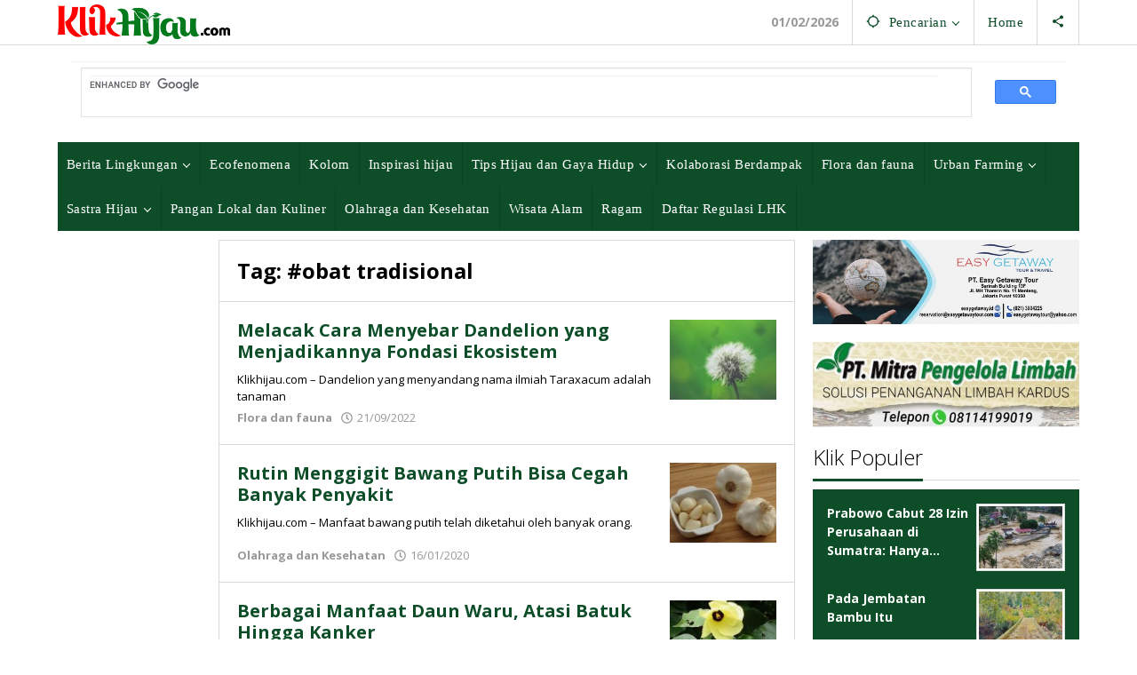

--- FILE ---
content_type: text/html; charset=UTF-8
request_url: https://klikhijau.com/tag/obat-tradisional/
body_size: 23617
content:
<!DOCTYPE html>
<html lang="id">
<head itemscope="itemscope" itemtype="https://schema.org/WebSite">
<meta charset="UTF-8">
<meta name="viewport" content="width=device-width, initial-scale=1">
<meta name="theme-color" content="#0d4e29" />
	<link rel="profile" href="https://gmpg.org/xfn/11">

<meta name='robots' content='index, follow, max-image-preview:large, max-snippet:-1, max-video-preview:-1' />
	<style>img:is([sizes="auto" i], [sizes^="auto," i]) { contain-intrinsic-size: 3000px 1500px }</style>
	
	<!-- This site is optimized with the Yoast SEO plugin v26.8 - https://yoast.com/product/yoast-seo-wordpress/ -->
	<title>#obat tradisional Archives</title><link rel="preload" data-rocket-preload as="style" href="https://fonts.googleapis.com/css?family=Open%20Sans%3Aregular%2Citalic%2C700%2C300%26amp%3Bsubset%3Dlatin%2C&#038;display=swap" /><link rel="stylesheet" href="https://fonts.googleapis.com/css?family=Open%20Sans%3Aregular%2Citalic%2C700%2C300%26amp%3Bsubset%3Dlatin%2C&#038;display=swap" media="print" onload="this.media='all'" /><noscript><link rel="stylesheet" href="https://fonts.googleapis.com/css?family=Open%20Sans%3Aregular%2Citalic%2C700%2C300%26amp%3Bsubset%3Dlatin%2C&#038;display=swap" /></noscript>
	<link rel="canonical" href="https://klikhijau.com/tag/obat-tradisional/" />
	<link rel="next" href="https://klikhijau.com/tag/obat-tradisional/page/2/" />
	<meta property="og:locale" content="id_ID" />
	<meta property="og:type" content="article" />
	<meta property="og:title" content="#obat tradisional Archives" />
	<meta property="og:url" content="https://klikhijau.com/tag/obat-tradisional/" />
	<meta property="og:site_name" content="Klik Hijau" />
	<meta name="twitter:card" content="summary_large_image" />
	<meta name="twitter:site" content="@klikhijau" />
	<script type="application/ld+json" class="yoast-schema-graph">{"@context":"https://schema.org","@graph":[{"@type":"CollectionPage","@id":"https://klikhijau.com/tag/obat-tradisional/","url":"https://klikhijau.com/tag/obat-tradisional/","name":"#obat tradisional Archives","isPartOf":{"@id":"https://klikhijau.com/#website"},"primaryImageOfPage":{"@id":"https://klikhijau.com/tag/obat-tradisional/#primaryimage"},"image":{"@id":"https://klikhijau.com/tag/obat-tradisional/#primaryimage"},"thumbnailUrl":"https://klikhijau.com/wp-content/uploads/2022/09/Bunga-Dandelion.jpg","breadcrumb":{"@id":"https://klikhijau.com/tag/obat-tradisional/#breadcrumb"},"inLanguage":"id"},{"@type":"ImageObject","inLanguage":"id","@id":"https://klikhijau.com/tag/obat-tradisional/#primaryimage","url":"https://klikhijau.com/wp-content/uploads/2022/09/Bunga-Dandelion.jpg","contentUrl":"https://klikhijau.com/wp-content/uploads/2022/09/Bunga-Dandelion.jpg","width":650,"height":366,"caption":"Bunga Dandelion-foto/Unplash"},{"@type":"BreadcrumbList","@id":"https://klikhijau.com/tag/obat-tradisional/#breadcrumb","itemListElement":[{"@type":"ListItem","position":1,"name":"Home","item":"https://klikhijau.com/"},{"@type":"ListItem","position":2,"name":"#obat tradisional"}]},{"@type":"WebSite","@id":"https://klikhijau.com/#website","url":"https://klikhijau.com/","name":"Klik Hijau","description":"Menularkan spirit hidup hijau","publisher":{"@id":"https://klikhijau.com/#organization"},"potentialAction":[{"@type":"SearchAction","target":{"@type":"EntryPoint","urlTemplate":"https://klikhijau.com/?s={search_term_string}"},"query-input":{"@type":"PropertyValueSpecification","valueRequired":true,"valueName":"search_term_string"}}],"inLanguage":"id"},{"@type":"Organization","@id":"https://klikhijau.com/#organization","name":"Klikhijau","url":"https://klikhijau.com/","logo":{"@type":"ImageObject","inLanguage":"id","@id":"https://klikhijau.com/#/schema/logo/image/","url":"https://klikhijau.com/wp-content/uploads/2019/01/KLIKHIJAU-Logo.png","contentUrl":"https://klikhijau.com/wp-content/uploads/2019/01/KLIKHIJAU-Logo.png","width":363,"height":84,"caption":"Klikhijau"},"image":{"@id":"https://klikhijau.com/#/schema/logo/image/"},"sameAs":["https://www.facebook.com/klikhijaucom","https://x.com/klikhijau","https://www.instagram.com/igklikhijau/","https://www.linkedin.com/in/klikhijau","https://www.youtube.com/channel/UC3k32XJrRau79Wfd-1tALqw"]}]}</script>
	<!-- / Yoast SEO plugin. -->


<link rel='dns-prefetch' href='//www.googletagmanager.com' />
<link rel='dns-prefetch' href='//fonts.googleapis.com' />
<link rel='dns-prefetch' href='//i0.wp.com' />
<link rel='dns-prefetch' href='//s0.wp.com' />
<link rel='dns-prefetch' href='//ajax.googleapis.com' />
<link rel='dns-prefetch' href='//connect.facebook.net' />
<link rel='dns-prefetch' href='//maps.googleapis.com' />
<link rel='dns-prefetch' href='//maps.gstatic.com' />
<link rel='dns-prefetch' href='//fonts.gstatic.com' />
<link rel='dns-prefetch' href='//apis.google.com' />
<link rel='dns-prefetch' href='//youtube.com' />
<link rel='dns-prefetch' href='//api.pinterest.com' />
<link rel='dns-prefetch' href='//pixel.wp.com' />
<link rel='dns-prefetch' href='//platform.twitter.com' />
<link rel='dns-prefetch' href='//syndication.twitter.com' />
<link rel='dns-prefetch' href='//platform.instagram.com' />
<link rel='dns-prefetch' href='//s.gravatar.com' />
<link rel='dns-prefetch' href='//stats.wp.com' />
<link href='https://fonts.gstatic.com' crossorigin rel='preconnect' />
<link rel="alternate" type="application/rss+xml" title="Klik Hijau &raquo; Feed" href="https://klikhijau.com/feed/" />
<link rel="alternate" type="application/rss+xml" title="Klik Hijau &raquo; Umpan Komentar" href="https://klikhijau.com/comments/feed/" />
<link rel="alternate" type="application/rss+xml" title="Klik Hijau &raquo; #obat tradisional Umpan Tag" href="https://klikhijau.com/tag/obat-tradisional/feed/" />
<link rel='stylesheet' id='wp-block-library-css' href='https://klikhijau.com/wp-includes/css/dist/block-library/style.min.css?ver=6.8.3' type='text/css' media='all' />
<style id='classic-theme-styles-inline-css' type='text/css'>
/*! This file is auto-generated */
.wp-block-button__link{color:#fff;background-color:#32373c;border-radius:9999px;box-shadow:none;text-decoration:none;padding:calc(.667em + 2px) calc(1.333em + 2px);font-size:1.125em}.wp-block-file__button{background:#32373c;color:#fff;text-decoration:none}
</style>
<style id='global-styles-inline-css' type='text/css'>
:root{--wp--preset--aspect-ratio--square: 1;--wp--preset--aspect-ratio--4-3: 4/3;--wp--preset--aspect-ratio--3-4: 3/4;--wp--preset--aspect-ratio--3-2: 3/2;--wp--preset--aspect-ratio--2-3: 2/3;--wp--preset--aspect-ratio--16-9: 16/9;--wp--preset--aspect-ratio--9-16: 9/16;--wp--preset--color--black: #000000;--wp--preset--color--cyan-bluish-gray: #abb8c3;--wp--preset--color--white: #ffffff;--wp--preset--color--pale-pink: #f78da7;--wp--preset--color--vivid-red: #cf2e2e;--wp--preset--color--luminous-vivid-orange: #ff6900;--wp--preset--color--luminous-vivid-amber: #fcb900;--wp--preset--color--light-green-cyan: #7bdcb5;--wp--preset--color--vivid-green-cyan: #00d084;--wp--preset--color--pale-cyan-blue: #8ed1fc;--wp--preset--color--vivid-cyan-blue: #0693e3;--wp--preset--color--vivid-purple: #9b51e0;--wp--preset--gradient--vivid-cyan-blue-to-vivid-purple: linear-gradient(135deg,rgba(6,147,227,1) 0%,rgb(155,81,224) 100%);--wp--preset--gradient--light-green-cyan-to-vivid-green-cyan: linear-gradient(135deg,rgb(122,220,180) 0%,rgb(0,208,130) 100%);--wp--preset--gradient--luminous-vivid-amber-to-luminous-vivid-orange: linear-gradient(135deg,rgba(252,185,0,1) 0%,rgba(255,105,0,1) 100%);--wp--preset--gradient--luminous-vivid-orange-to-vivid-red: linear-gradient(135deg,rgba(255,105,0,1) 0%,rgb(207,46,46) 100%);--wp--preset--gradient--very-light-gray-to-cyan-bluish-gray: linear-gradient(135deg,rgb(238,238,238) 0%,rgb(169,184,195) 100%);--wp--preset--gradient--cool-to-warm-spectrum: linear-gradient(135deg,rgb(74,234,220) 0%,rgb(151,120,209) 20%,rgb(207,42,186) 40%,rgb(238,44,130) 60%,rgb(251,105,98) 80%,rgb(254,248,76) 100%);--wp--preset--gradient--blush-light-purple: linear-gradient(135deg,rgb(255,206,236) 0%,rgb(152,150,240) 100%);--wp--preset--gradient--blush-bordeaux: linear-gradient(135deg,rgb(254,205,165) 0%,rgb(254,45,45) 50%,rgb(107,0,62) 100%);--wp--preset--gradient--luminous-dusk: linear-gradient(135deg,rgb(255,203,112) 0%,rgb(199,81,192) 50%,rgb(65,88,208) 100%);--wp--preset--gradient--pale-ocean: linear-gradient(135deg,rgb(255,245,203) 0%,rgb(182,227,212) 50%,rgb(51,167,181) 100%);--wp--preset--gradient--electric-grass: linear-gradient(135deg,rgb(202,248,128) 0%,rgb(113,206,126) 100%);--wp--preset--gradient--midnight: linear-gradient(135deg,rgb(2,3,129) 0%,rgb(40,116,252) 100%);--wp--preset--font-size--small: 13px;--wp--preset--font-size--medium: 20px;--wp--preset--font-size--large: 36px;--wp--preset--font-size--x-large: 42px;--wp--preset--spacing--20: 0.44rem;--wp--preset--spacing--30: 0.67rem;--wp--preset--spacing--40: 1rem;--wp--preset--spacing--50: 1.5rem;--wp--preset--spacing--60: 2.25rem;--wp--preset--spacing--70: 3.38rem;--wp--preset--spacing--80: 5.06rem;--wp--preset--shadow--natural: 6px 6px 9px rgba(0, 0, 0, 0.2);--wp--preset--shadow--deep: 12px 12px 50px rgba(0, 0, 0, 0.4);--wp--preset--shadow--sharp: 6px 6px 0px rgba(0, 0, 0, 0.2);--wp--preset--shadow--outlined: 6px 6px 0px -3px rgba(255, 255, 255, 1), 6px 6px rgba(0, 0, 0, 1);--wp--preset--shadow--crisp: 6px 6px 0px rgba(0, 0, 0, 1);}:where(.is-layout-flex){gap: 0.5em;}:where(.is-layout-grid){gap: 0.5em;}body .is-layout-flex{display: flex;}.is-layout-flex{flex-wrap: wrap;align-items: center;}.is-layout-flex > :is(*, div){margin: 0;}body .is-layout-grid{display: grid;}.is-layout-grid > :is(*, div){margin: 0;}:where(.wp-block-columns.is-layout-flex){gap: 2em;}:where(.wp-block-columns.is-layout-grid){gap: 2em;}:where(.wp-block-post-template.is-layout-flex){gap: 1.25em;}:where(.wp-block-post-template.is-layout-grid){gap: 1.25em;}.has-black-color{color: var(--wp--preset--color--black) !important;}.has-cyan-bluish-gray-color{color: var(--wp--preset--color--cyan-bluish-gray) !important;}.has-white-color{color: var(--wp--preset--color--white) !important;}.has-pale-pink-color{color: var(--wp--preset--color--pale-pink) !important;}.has-vivid-red-color{color: var(--wp--preset--color--vivid-red) !important;}.has-luminous-vivid-orange-color{color: var(--wp--preset--color--luminous-vivid-orange) !important;}.has-luminous-vivid-amber-color{color: var(--wp--preset--color--luminous-vivid-amber) !important;}.has-light-green-cyan-color{color: var(--wp--preset--color--light-green-cyan) !important;}.has-vivid-green-cyan-color{color: var(--wp--preset--color--vivid-green-cyan) !important;}.has-pale-cyan-blue-color{color: var(--wp--preset--color--pale-cyan-blue) !important;}.has-vivid-cyan-blue-color{color: var(--wp--preset--color--vivid-cyan-blue) !important;}.has-vivid-purple-color{color: var(--wp--preset--color--vivid-purple) !important;}.has-black-background-color{background-color: var(--wp--preset--color--black) !important;}.has-cyan-bluish-gray-background-color{background-color: var(--wp--preset--color--cyan-bluish-gray) !important;}.has-white-background-color{background-color: var(--wp--preset--color--white) !important;}.has-pale-pink-background-color{background-color: var(--wp--preset--color--pale-pink) !important;}.has-vivid-red-background-color{background-color: var(--wp--preset--color--vivid-red) !important;}.has-luminous-vivid-orange-background-color{background-color: var(--wp--preset--color--luminous-vivid-orange) !important;}.has-luminous-vivid-amber-background-color{background-color: var(--wp--preset--color--luminous-vivid-amber) !important;}.has-light-green-cyan-background-color{background-color: var(--wp--preset--color--light-green-cyan) !important;}.has-vivid-green-cyan-background-color{background-color: var(--wp--preset--color--vivid-green-cyan) !important;}.has-pale-cyan-blue-background-color{background-color: var(--wp--preset--color--pale-cyan-blue) !important;}.has-vivid-cyan-blue-background-color{background-color: var(--wp--preset--color--vivid-cyan-blue) !important;}.has-vivid-purple-background-color{background-color: var(--wp--preset--color--vivid-purple) !important;}.has-black-border-color{border-color: var(--wp--preset--color--black) !important;}.has-cyan-bluish-gray-border-color{border-color: var(--wp--preset--color--cyan-bluish-gray) !important;}.has-white-border-color{border-color: var(--wp--preset--color--white) !important;}.has-pale-pink-border-color{border-color: var(--wp--preset--color--pale-pink) !important;}.has-vivid-red-border-color{border-color: var(--wp--preset--color--vivid-red) !important;}.has-luminous-vivid-orange-border-color{border-color: var(--wp--preset--color--luminous-vivid-orange) !important;}.has-luminous-vivid-amber-border-color{border-color: var(--wp--preset--color--luminous-vivid-amber) !important;}.has-light-green-cyan-border-color{border-color: var(--wp--preset--color--light-green-cyan) !important;}.has-vivid-green-cyan-border-color{border-color: var(--wp--preset--color--vivid-green-cyan) !important;}.has-pale-cyan-blue-border-color{border-color: var(--wp--preset--color--pale-cyan-blue) !important;}.has-vivid-cyan-blue-border-color{border-color: var(--wp--preset--color--vivid-cyan-blue) !important;}.has-vivid-purple-border-color{border-color: var(--wp--preset--color--vivid-purple) !important;}.has-vivid-cyan-blue-to-vivid-purple-gradient-background{background: var(--wp--preset--gradient--vivid-cyan-blue-to-vivid-purple) !important;}.has-light-green-cyan-to-vivid-green-cyan-gradient-background{background: var(--wp--preset--gradient--light-green-cyan-to-vivid-green-cyan) !important;}.has-luminous-vivid-amber-to-luminous-vivid-orange-gradient-background{background: var(--wp--preset--gradient--luminous-vivid-amber-to-luminous-vivid-orange) !important;}.has-luminous-vivid-orange-to-vivid-red-gradient-background{background: var(--wp--preset--gradient--luminous-vivid-orange-to-vivid-red) !important;}.has-very-light-gray-to-cyan-bluish-gray-gradient-background{background: var(--wp--preset--gradient--very-light-gray-to-cyan-bluish-gray) !important;}.has-cool-to-warm-spectrum-gradient-background{background: var(--wp--preset--gradient--cool-to-warm-spectrum) !important;}.has-blush-light-purple-gradient-background{background: var(--wp--preset--gradient--blush-light-purple) !important;}.has-blush-bordeaux-gradient-background{background: var(--wp--preset--gradient--blush-bordeaux) !important;}.has-luminous-dusk-gradient-background{background: var(--wp--preset--gradient--luminous-dusk) !important;}.has-pale-ocean-gradient-background{background: var(--wp--preset--gradient--pale-ocean) !important;}.has-electric-grass-gradient-background{background: var(--wp--preset--gradient--electric-grass) !important;}.has-midnight-gradient-background{background: var(--wp--preset--gradient--midnight) !important;}.has-small-font-size{font-size: var(--wp--preset--font-size--small) !important;}.has-medium-font-size{font-size: var(--wp--preset--font-size--medium) !important;}.has-large-font-size{font-size: var(--wp--preset--font-size--large) !important;}.has-x-large-font-size{font-size: var(--wp--preset--font-size--x-large) !important;}
:where(.wp-block-post-template.is-layout-flex){gap: 1.25em;}:where(.wp-block-post-template.is-layout-grid){gap: 1.25em;}
:where(.wp-block-columns.is-layout-flex){gap: 2em;}:where(.wp-block-columns.is-layout-grid){gap: 2em;}
:root :where(.wp-block-pullquote){font-size: 1.5em;line-height: 1.6;}
</style>
<link data-minify="1" rel='stylesheet' id='majalahpro-core-css' href='https://klikhijau.com/wp-content/cache/min/1/wp-content/plugins/majalahpro-core/css/majalahpro-core.css?ver=1697163091' type='text/css' media='all' />
<link data-minify="1" rel='stylesheet' id='t4bnt-style-css' href='https://klikhijau.com/wp-content/cache/min/1/wp-content/plugins/t4b-news-ticker/assets/css/t4bnt-scroll.css?ver=1739163733' type='text/css' media='all' />

<link data-minify="1" rel='stylesheet' id='majalahpro-style-css' href='https://klikhijau.com/wp-content/cache/min/1/wp-content/themes/majalahpro/style.css?ver=1697163091' type='text/css' media='all' />
<style id='majalahpro-style-inline-css' type='text/css'>
body{color:#000000;font-family:"Open Sans",arial,sans-serif;}kbd,a.button,button,.button,button.button,input[type="button"],input[type="reset"],input[type="submit"],#infinite-handle span,ol.comment-list li div.reply .comment-reply-link,#cancel-comment-reply-link,.tagcloud a,.tagcloud ul,ul.page-numbers li span.page-numbers,.prevnextpost-links a .prevnextpost,.page-links .page-link-number,.sidr,#navigationamp,.firstpage-title,.gmr-ajax-tab > li > a.js-tabs__title-active,.gmr-ajax-tab > li > a.js-tabs__title-active:focus,.gmr-ajax-tab > li > a.js-tabs__title-active:hover,#secondary-slider .splide__slide.is-active{background-color:#0d4e29;}#primary-menu .sub-menu-search,#primary-menu .sub-menu,#primary-menu .children,.gmr-ajax-loader{border-bottom-color:#0d4e29;}blockquote,a.button,button,.button,button.button,input[type="button"],input[type="reset"],input[type="submit"],.gmr-theme div.sharedaddy h3.sd-title:before,.bypostauthor > .comment-body,ol.comment-list li .comment-meta:after,.widget-title span{border-color:#0d4e29;}.gmr-meta-topic a,h3.widget-title,h3.related-title,.gmr-owl-carousel .gmr-slide-topic a,.gmr-module-slide-topic a{color:#000000;}#secondary-slider{border-top-color:#000000;}.gmr-owl-carousel .gmr-slide-topic a,.gmr-firstbox-content{border-color:#000000;}a{color:#0d4e29;}.gmr-secondmenu #primary-menu > li.page_item_has_children > a:after,.gmr-secondmenu #primary-menu > li.menu-item-has-children > a:after,.gmr-secondmenu #primary-menu .sub-menu-search > li.page_item_has_children > a:after,.gmr-secondmenu #primary-menu .sub-menu-search > li.menu-item-has-children > a:after,.gmr-secondmenu #primary-menu .sub-menu > li.page_item_has_children > a:after,.gmr-secondmenu #primary-menu .sub-menu > li.menu-item-has-children > a:after,.gmr-secondmenu #primary-menu .children > li.page_item_has_children > a:after,.gmr-secondmenu #primary-menu .children > li.menu-item-has-children > a:after{border-color:#0d4e29;}a:hover,a:focus,a:active{color:#dd8500;}.gmr-topnavmenu #primary-menu > li.page_item_has_children:hover > a:after,.gmr-topnavmenu #primary-menu > li.menu-item-has-children:hover > a:after{border-color:#dd8500;}.site-title a{color:#00602b;}.site-description{color:#999999;}.gmr-logo{margin-top:5px;}.gmr-menuwrap,.gmr-sticky .top-header.sticky-menu,.gmr-mainmenu #primary-menu .sub-menu,.gmr-mainmenu #primary-menu .children{background-color:#0d4e29;}#gmr-responsive-menu,.gmr-mainmenu #primary-menu > li > a{color:#ffffff;}.gmr-mainmenu #primary-menu > li.menu-border > a span,.gmr-mainmenu #primary-menu > li.page_item_has_children > a:after,.gmr-mainmenu #primary-menu > li.menu-item-has-children > a:after,.gmr-mainmenu #primary-menu .sub-menu-search > li.page_item_has_children > a:after,.gmr-mainmenu #primary-menu .sub-menu-search > li.menu-item-has-children > a:after,.gmr-mainmenu #primary-menu .sub-menu > li.page_item_has_children > a:after,.gmr-mainmenu #primary-menu .sub-menu > li.menu-item-has-children > a:after,.gmr-mainmenu #primary-menu .children > li.page_item_has_children > a:after,.gmr-mainmenu #primary-menu .children > li.menu-item-has-children > a:after{border-color:#ffffff;}#gmr-responsive-menu:hover,.gmr-mainmenu #primary-menu > li:hover > a,.gmr-mainmenu #primary-menu .current-menu-item > a,.gmr-mainmenu #primary-menu .current-menu-ancestor > a,.gmr-mainmenu #primary-menu .current_page_item > a,.gmr-mainmenu #primary-menu .current_page_ancestor > a,.gmr-mainmenu .search-trigger .gmr-icon:hover{color:#eeee22;}.gmr-mainmenu #primary-menu > li.menu-border:hover > a span,.gmr-mainmenu #primary-menu > li.menu-border.current-menu-item > a span,.gmr-mainmenu #primary-menu > li.menu-border.current-menu-ancestor > a span,.gmr-mainmenu #primary-menu > li.menu-border.current_page_item > a span,.gmr-mainmenu #primary-menu > li.menu-border.current_page_ancestor > a span,.gmr-mainmenu #primary-menu > li.page_item_has_children:hover > a:after,.gmr-mainmenu #primary-menu > li.menu-item-has-children:hover > a:after{border-color:#eeee22;}.gmr-mainmenu #primary-menu > li:hover > a,.gmr-mainmenu #primary-menu .current-menu-item > a,.gmr-mainmenu #primary-menu .current-menu-ancestor > a,.gmr-mainmenu #primary-menu .current_page_item > a,.gmr-mainmenu #primary-menu .current_page_ancestor > a{background-color:#00351e;}.gmr-topnavwrap{background-color:#ffffff;}#gmr-topnavresponsive-menu svg,.gmr-topnavmenu #primary-menu > li > a,.gmr-social-icon ul > li > a,.search-trigger .gmr-icon{color:#0d4e29;}.gmr-topnavmenu #primary-menu > li.menu-border > a span,.gmr-topnavmenu #primary-menu > li.page_item_has_children > a:after,.gmr-topnavmenu #primary-menu > li.menu-item-has-children > a:after,.gmr-topnavmenu #primary-menu .sub-menu-search > li.page_item_has_children > a:after,.gmr-topnavmenu #primary-menu .sub-menu-search > li.menu-item-has-children > a:after,.gmr-topnavmenu #primary-menu .sub-menu > li.page_item_has_children > a:after,.gmr-topnavmenu #primary-menu .sub-menu > li.menu-item-has-children > a:after,.gmr-topnavmenu #primary-menu .children > li.page_item_has_children > a:after,.gmr-topnavmenu #primary-menu .children > li.menu-item-has-children > a:after{border-color:#0d4e29;}#gmr-topnavresponsive-menu:hover,.gmr-topnavmenu #primary-menu > li:hover > a,.gmr-topnavmenu #primary-menu .current-menu-item > a,.gmr-topnavmenu #primary-menu .current-menu-ancestor > a,.gmr-topnavmenu #primary-menu .current_page_item > a,.gmr-topnavmenu #primary-menu .current_page_ancestor > a,.gmr-social-icon ul > li > a:hover{color:#000000;}.gmr-topnavmenu #primary-menu > li.menu-border:hover > a span,.gmr-topnavmenu #primary-menu > li.menu-border.current-menu-item > a span,.gmr-topnavmenu #primary-menu > li.menu-border.current-menu-ancestor > a span,.gmr-topnavmenu #primary-menu > li.menu-border.current_page_item > a span,.gmr-topnavmenu #primary-menu > li.menu-border.current_page_ancestor > a span,.gmr-topnavmenu #primary-menu > li.page_item_has_children:hover > a:after,.gmr-topnavmenu #primary-menu > li.menu-item-has-children:hover > a:after{border-color:#000000;}.page-title,.breadcrumbs,.gmr-authorbox,.module-slide-tabs,.related-title{background-color:#ffffff;}.site-main,.gmr-infinite-selector.gmr-related-infinite #gmr-main-load .item-infinite .item-box,.majalahpro-core-related-post .gmr-newinfinite{background-color:#ffffff;}h1,h2,h3,h4,h5,h6,.h1,.h2,.h3,.h4,.h5,.h6,.site-title,#gmr-responsive-menu,.gmr-mainmenu #primary-menu > li > a{font-family:"Open Sans",arial,sans-serif;}body,.gmr-gallery-related ul li,.gmr-module-posts ul li{font-weight:600;font-size:14px;}.entry-content-single{font-size:16px;}h1{font-size:30px;}h2{font-size:26px;}h3{font-size:24px;}h4{font-size:22px;}h5{font-size:20px;}h6{font-size:18px;}.widget-footer{background-color:#ffffff;}.site-footer{color:#323233;}.site-footer a{color:#323233;}.site-footer a:hover{color:#666666;}
</style>
<link data-minify="1" rel='stylesheet' id='meks-author-widget-css' href='https://klikhijau.com/wp-content/cache/min/1/wp-content/plugins/meks-smart-author-widget/css/style.css?ver=1697163091' type='text/css' media='all' />
<style id='rocket-lazyload-inline-css' type='text/css'>
.rll-youtube-player{position:relative;padding-bottom:56.23%;height:0;overflow:hidden;max-width:100%;}.rll-youtube-player:focus-within{outline: 2px solid currentColor;outline-offset: 5px;}.rll-youtube-player iframe{position:absolute;top:0;left:0;width:100%;height:100%;z-index:100;background:0 0}.rll-youtube-player img{bottom:0;display:block;left:0;margin:auto;max-width:100%;width:100%;position:absolute;right:0;top:0;border:none;height:auto;-webkit-transition:.4s all;-moz-transition:.4s all;transition:.4s all}.rll-youtube-player img:hover{-webkit-filter:brightness(75%)}.rll-youtube-player .play{height:100%;width:100%;left:0;top:0;position:absolute;background:url(https://klikhijau.com/wp-content/plugins/wp-rocket/assets/img/youtube.png) no-repeat center;background-color: transparent !important;cursor:pointer;border:none;}
</style>
<script type="text/javascript" src="https://klikhijau.com/wp-includes/js/jquery/jquery.min.js?ver=3.7.1" id="jquery-core-js"></script>


<!-- Potongan tag Google (gtag.js) ditambahkan oleh Site Kit -->
<!-- Snippet Google Analytics telah ditambahkan oleh Site Kit -->
<script type="text/javascript" src="https://www.googletagmanager.com/gtag/js?id=G-C3602WW9J4" id="google_gtagjs-js" async></script>
<script type="text/javascript" id="google_gtagjs-js-after">
/* <![CDATA[ */
window.dataLayer = window.dataLayer || [];function gtag(){dataLayer.push(arguments);}
gtag("set","linker",{"domains":["klikhijau.com"]});
gtag("js", new Date());
gtag("set", "developer_id.dZTNiMT", true);
gtag("config", "G-C3602WW9J4");
 window._googlesitekit = window._googlesitekit || {}; window._googlesitekit.throttledEvents = []; window._googlesitekit.gtagEvent = (name, data) => { var key = JSON.stringify( { name, data } ); if ( !! window._googlesitekit.throttledEvents[ key ] ) { return; } window._googlesitekit.throttledEvents[ key ] = true; setTimeout( () => { delete window._googlesitekit.throttledEvents[ key ]; }, 5 ); gtag( "event", name, { ...data, event_source: "site-kit" } ); }; 
/* ]]> */
</script>
<link rel="https://api.w.org/" href="https://klikhijau.com/wp-json/" /><link rel="alternate" title="JSON" type="application/json" href="https://klikhijau.com/wp-json/wp/v2/tags/2046" /><link rel="EditURI" type="application/rsd+xml" title="RSD" href="https://klikhijau.com/xmlrpc.php?rsd" />
<meta name="generator" content="WordPress 6.8.3" />
<meta name="generator" content="Site Kit by Google 1.168.0" /><script async src="//pagead2.googlesyndication.com/pagead/js/adsbygoogle.js"></script>
<script>
  (adsbygoogle = window.adsbygoogle || []).push({
    google_ad_client: "ca-pub-3860140501573075",
    enable_page_level_ads: true
  });
</script>
				<!-- Facebook Pixel -->
				<script>
				!function(f,b,e,v,n,t,s){if(f.fbq)return;n=f.fbq=function(){n.callMethod?
				n.callMethod.apply(n,arguments):n.queue.push(arguments)};if(!f._fbq)f._fbq=n;
				n.push=n;n.loaded=!0;n.version='2.0';n.queue=[];t=b.createElement(e);t.async=!0;
				t.src=v;s=b.getElementsByTagName(e)[0];s.parentNode.insertBefore(t,s)}(window,
				document,'script','https://connect.facebook.net/en_US/fbevents.js');

				fbq('init', '339509999984115');
				fbq('track', "PageView");</script>
				<noscript><img height="1" width="1" style="display:none"
				src="https://www.facebook.com/tr?id=339509999984115&ev=PageView&noscript=1"
				/></noscript>
<!-- Meta tag Google AdSense ditambahkan oleh Site Kit -->
<meta name="google-adsense-platform-account" content="ca-host-pub-2644536267352236">
<meta name="google-adsense-platform-domain" content="sitekit.withgoogle.com">
<!-- Akhir tag meta Google AdSense yang ditambahkan oleh Site Kit -->
      <meta name="onesignal" content="wordpress-plugin"/>
            
<style type="text/css" id="custom-background-css">
body.custom-background { background-color: #ffffff; }
</style>
	<link rel="icon" href="https://klikhijau.com/wp-content/uploads/2019/01/ICON-KLIK-HIJAU-46x46.png" sizes="32x32" />
<link rel="icon" href="https://klikhijau.com/wp-content/uploads/2019/01/ICON-KLIK-HIJAU.png" sizes="192x192" />
<link rel="apple-touch-icon" href="https://klikhijau.com/wp-content/uploads/2019/01/ICON-KLIK-HIJAU.png" />
<meta name="msapplication-TileImage" content="https://klikhijau.com/wp-content/uploads/2019/01/ICON-KLIK-HIJAU.png" />
		<style type="text/css" id="wp-custom-css">
			#gmr-responsive-menu,#primary-menu > li > a,.gmr-mainmenu #primary-menu .sub-menu{padding:15px 10px;font-family:Roboto!important;font-weight:400;font-size:15px;letter-spacing:.48px}.gmr-mainmenu #primary-menu .sub-menu a:hover{color:#FFFF00!important}.gmr-headwrapper{margin-top:4px;margin-bottom:4px}.gmr-owl-carousel,.site-main{margin-bottom:20px}.gmr-list-related ul li,.gmr-meta-topic a,.majalahpro-core-related-title{font-weight:700}.gmr-meta-topic a{color:#FF0C0C;font-style:oblique;font-size:13px}.majalahpro-core-rp-widget li img{padding:2px;margin-left:5px;}.arrow_up_alt:before{color:#FF0C0C}.gmr-ontop{opacity:1;z-index:9999;bottom:10px;right:15px;font-weight:bold;font-size: 30px;}.entry-footer{margin-top:25px;font-size:13px}.breadcrumbs{padding:10px;font-size:11px}.home-module{padding-bottom:0!important;background-color:transparent}.page-title-home{background-color:#0d4e29;padding:10px 20px;margin-bottom:0;font-weight:400;color:#fff00a;font-size: 165%;}h3.related-title{padding:8px 25px}.banner-klik {padding:5px 10px;background:#0D4E29;overflow:auto}.wp-caption .wp-caption-text{margin:0}.wp-caption-text{border:1px solid #ddd;border-top:0;padding:8px;line-height:1.2;font-weight:300;border-radius:0 0 3px 3px}.gmr-single-image img{border-radius:3px 3px 0 0;}h3.bann-title span{border-bottom:3px solid #00602B;display:inline-block;padding:0 0 10px;margin-bottom:-2px}h3.bann-title{margin-top:20px;font-size:24px;line-height:18px;font-weight:300;border-bottom:1px solid #ccc;}@media(min-width:961px){#untuk-hp{display:none}.gmr-gallery-related ul li {width: 25% !important}}@media (max-width:960px){.gmr-box-content.gmr-single .entry-header h1.entry-title{font-size:25px;line-height:30px}#untuk-hp{margin-top: 5px;margin-bottom: -15px;display:block;}.page-title-home {padding:10px;font-size:125%;}.kanan-nah a{line-height:15px;margin-top:-2px}}@media (max-width:600px){.col-md-sgl-m{width:100%;padding-left:0;padding-right:0}.gmr-logo img{max-height:35px;margin-top:3px}h3.related-title{font-size:19px;font-weight:400;line-height:0;padding:25px 15px}.site-main{border:none}.gmr-box-content{padding:10px 0}.gmr-single{padding:12px;border:none;margin-bottom:0}.gmr-single.gmr-gallery-related{padding:0 0 15px}.majalahpro-core-rp-widget{padding:10px 8px!important;margin-left:-10px;margin-right:-10px}.breadcrumbs{margin-bottom:0}}@media (max-width:480px){.ajax-content-module img{max-height:70px!important;display:block!important;max-width:85px!important}.gmr-ontop{bottom:0;right:0}.gmr-content {padding:0;}#custom_html-26,.gmr-box-content.gmr-single .entry-header{margin-right:-12px;margin-left:-12px;}.gmr-box-content.gmr-single .entry-header h1.title, .gmr-box-content.gmr-single .entry-header h1.entry-title {font-size:22px !important;line-height:28px !important;}}
ul.footer-social-icon{margin:15px 0}.entry-footer{margin-top:10px}
h6 {font-size:17px;margin-bottom:15px;}h5 {margin-bottom:15px;line-height:1.4}

.quote-singkat{font-size:110%;background:#e3e3e3;font-weight:700;margin-bottom:15px;line-height:1.4em}svg.catat{width:62px;height:62px;position:absolute;margin-left:-5px;margin-top:-10px}.catat path{fill:rgba(136,136,136,.5)}p.isi-quote{display:flex;padding:8px 10px 12px;margin-left:48px}

.majalahpro-core-banner-aftercontent {margin-bottom:5px;}

.majalahpro-core-topbanner-aftermenu {margin-bottom:6px !important;margin-top:-6px}

.gmr-box-content.gmr-single .entry-header h1.title, .gmr-box-content.gmr-single .entry-header h1.entry-title {font-size: 32px;line-height: 36px;font-weight:700}

.gmr-az-list .az-list-header {background: rgba(0,0,0,0.06);padding: 10px 10px 6px}

.kanan-nah a:hover{background:black}.kanan-nah a{color:#fff;font-size:50%;text-transform:uppercase;background:red;line-height:25px;padding:0 5px;border-radius:3px;display:block}.kanan-nah{float:right}
.hidden { display: none}
ul.footer-social-icon li.social-text {display: block;font-size:120%}		</style>
		<noscript><style id="rocket-lazyload-nojs-css">.rll-youtube-player, [data-lazy-src]{display:none !important;}</style></noscript><meta name="generator" content="WP Rocket 3.18.3" data-wpr-features="wpr_defer_js wpr_minify_concatenate_js wpr_lazyload_images wpr_lazyload_iframes wpr_minify_css wpr_desktop wpr_dns_prefetch" /></head>

<body data-rsssl=1 class="archive tag tag-obat-tradisional tag-2046 custom-background wp-theme-majalahpro gmr-theme idtheme kentooz gmr-no-sticky group-blog hfeed" itemscope="itemscope" itemtype="https://schema.org/WebPage">
<a class="skip-link screen-reader-text" href="#main">Lewati ke konten</a>

<div data-rocket-location-hash="b0c9a90bc65cef0ea4640517c9241ec6" class="top-header-second">
	<div data-rocket-location-hash="bc273db39a32886c81d41961bf0646a9" class="gmr-topnavwrap clearfix">
		<div data-rocket-location-hash="40f22408a88335a0945fffe944caafc3" class="container">
			<div class="gmr-list-table">
				<div class="gmr-table-row">
					<div class="gmr-table-cell gmr-table-logo">
						<div class="gmr-mobilelogo">
							<div class="gmr-logo"><a href="https://klikhijau.com/" class="custom-logo-link" itemprop="url" title="Klik Hijau"><img src="data:image/svg+xml,%3Csvg%20xmlns='http://www.w3.org/2000/svg'%20viewBox='0%200%200%200'%3E%3C/svg%3E" alt="Klik Hijau" title="Klik Hijau" data-lazy-src="https://klikhijau.com/wp-content/uploads/2019/01/KLIKHIJAU-Logo.png" /><noscript><img src="https://klikhijau.com/wp-content/uploads/2019/01/KLIKHIJAU-Logo.png" alt="Klik Hijau" title="Klik Hijau" /></noscript></a></div>						</div>
					</div>
					<div class="gmr-table-cell gmr-table-menu">
													<a id="gmr-topnavresponsive-menu" href="#menus" title="Menus" rel="nofollow"><svg xmlns="http://www.w3.org/2000/svg" xmlns:xlink="http://www.w3.org/1999/xlink" aria-hidden="true" role="img" style="vertical-align: -0.125em;" width="1em" height="1em" preserveAspectRatio="xMidYMid meet" viewBox="0 0 24 24"><path d="M3 18h18v-2H3v2zm0-5h18v-2H3v2zm0-7v2h18V6H3z" fill="currentColor"/></svg></a>
							<div class="close-topnavmenu-wrap"><a id="close-topnavmenu-button" rel="nofollow" href="#"><svg xmlns="http://www.w3.org/2000/svg" xmlns:xlink="http://www.w3.org/1999/xlink" aria-hidden="true" role="img" width="1em" height="1em" preserveAspectRatio="xMidYMid meet" viewBox="0 0 24 24"><g fill="currentColor"><path d="M12 2a10 10 0 1 0 10 10A10 10 0 0 0 12 2zm0 18a8 8 0 1 1 8-8a8 8 0 0 1-8 8z"/><path d="M14.71 9.29a1 1 0 0 0-1.42 0L12 10.59l-1.29-1.3a1 1 0 0 0-1.42 1.42l1.3 1.29l-1.3 1.29a1 1 0 0 0 0 1.42a1 1 0 0 0 1.42 0l1.29-1.3l1.29 1.3a1 1 0 0 0 1.42 0a1 1 0 0 0 0-1.42L13.41 12l1.3-1.29a1 1 0 0 0 0-1.42z"/></g></svg></a></div>
							<nav id="site-navigation" class="gmr-topnavmenu pull-right" role="navigation" itemscope="itemscope" itemtype="https://schema.org/SiteNavigationElement">
								<ul id="primary-menu" class="menu"><li class="menu-item menu-item-type-custom menu-item-object-custom menu-item-object-date"><span class="gmr-top-date">01/02/2026</span></li><li class="menu-item menu-item-type-custom menu-item-object-custom menu-item-has-children gmr-search"><a href="#" title="Pencarian" rel="nofollow" itemprop="url"><svg xmlns="http://www.w3.org/2000/svg" xmlns:xlink="http://www.w3.org/1999/xlink" aria-hidden="true" role="img" style="vertical-align: -0.125em;" width="1em" height="1em" preserveAspectRatio="xMidYMid meet" viewBox="0 0 24 24"><path d="M20.94 11A8.994 8.994 0 0 0 13 3.06V1h-2v2.06A8.994 8.994 0 0 0 3.06 11H1v2h2.06A8.994 8.994 0 0 0 11 20.94V23h2v-2.06A8.994 8.994 0 0 0 20.94 13H23v-2h-2.06zM12 19c-3.87 0-7-3.13-7-7s3.13-7 7-7s7 3.13 7 7s-3.13 7-7 7z" fill="currentColor"/></svg><span itemprop="name">Pencarian</span></a><ul class="sub-menu-search"><li id="menu-item-search" class="menu-item menu-item-type-custom menu-item-object-custom menu-item-search"><form method="get" class="gmr-searchform searchform" action="https://klikhijau.com/"><input type="text" name="s" id="s" placeholder="Pencarian" /></form></li></ul></li><li id="menu-item-4160" class="menu-item menu-item-type-custom menu-item-object-custom menu-item-home menu-item-4160"><a href="https://klikhijau.com" itemprop="url"><span itemprop="name">Home</span></a></li>

					<li class="menu-item menu-item-type-custom menu-item-object-custom gmr-social-menu">
						<a href="#" title="Social Network" rel="nofollow" class="gmr-social-mainlink" itemprop="url">
							<svg xmlns="http://www.w3.org/2000/svg" xmlns:xlink="http://www.w3.org/1999/xlink" aria-hidden="true" role="img" style="vertical-align: -0.125em;" width="1em" height="1em" preserveAspectRatio="xMidYMid meet" viewBox="0 0 24 24"><path d="M18 16.08c-.76 0-1.44.3-1.96.77L8.91 12.7c.05-.23.09-.46.09-.7s-.04-.47-.09-.7l7.05-4.11c.54.5 1.25.81 2.04.81c1.66 0 3-1.34 3-3s-1.34-3-3-3s-3 1.34-3 3c0 .24.04.47.09.7L8.04 9.81C7.5 9.31 6.79 9 6 9c-1.66 0-3 1.34-3 3s1.34 3 3 3c.79 0 1.5-.31 2.04-.81l7.12 4.16c-.05.21-.08.43-.08.65c0 1.61 1.31 2.92 2.92 2.92c1.61 0 2.92-1.31 2.92-2.92s-1.31-2.92-2.92-2.92z" fill="currentColor"/></svg>
						</a><ul class="sub-menu"><li class="menu-item menu-item-type-custom menu-item-object-custom menu-item-social-network"><a href="https://www.facebook.com/klikhijaucom" title="Facebook" class="facebook" target="_blank" rel="nofollow"><svg xmlns="http://www.w3.org/2000/svg" xmlns:xlink="http://www.w3.org/1999/xlink" aria-hidden="true" role="img" width="1em" height="1em" preserveAspectRatio="xMidYMid meet" viewBox="0 0 16 16"><g fill="currentColor"><path d="M16 8.049c0-4.446-3.582-8.05-8-8.05C3.58 0-.002 3.603-.002 8.05c0 4.017 2.926 7.347 6.75 7.951v-5.625h-2.03V8.05H6.75V6.275c0-2.017 1.195-3.131 3.022-3.131c.876 0 1.791.157 1.791.157v1.98h-1.009c-.993 0-1.303.621-1.303 1.258v1.51h2.218l-.354 2.326H9.25V16c3.824-.604 6.75-3.934 6.75-7.951z"/></g></svg>Facebook</a></li><li class="menu-item menu-item-type-custom menu-item-object-custom menu-item-social-network"><a href="https://twitter.com/klikhijau" title="Twitter" class="twitter" target="_blank" rel="nofollow"><svg xmlns="http://www.w3.org/2000/svg" xmlns:xlink="http://www.w3.org/1999/xlink" aria-hidden="true" role="img" width="1em" height="1em" preserveAspectRatio="xMidYMid meet" viewBox="0 0 1024 1024"><path d="M512 1024q-104 0-199-40.5t-163.5-109T40.5 711T0 512t40.5-199t109-163.5T313 40.5T512 0t199 40.5t163.5 109t109 163.5t40.5 199t-40.5 199t-109 163.5t-163.5 109t-199 40.5zm301-768q-6 3-18 11l-19.5 13l-18.5 10l-21 7q-37-41-91-41q-117 0-117 98v59q-161-8-247-118q-25 26-25 57q0 66 49 100q-6 0-17 1t-17.5 0t-14.5-5q0 46 24.5 76.5T348 564q-10 12-28 12q-16 0-28-9q0 39 37.5 60.5T414 650q-18 27-52.5 40.5T288 704q-14 0-38.5-7t-25.5-7q16 32 65.5 55T415 768q67 0 125-23.5t99-62.5t70.5-89t44-103.5T768 384q0-2 12-8.5t28-17.5t24-23q-54 0-72 2q35-21 53-81z" fill="currentColor"/></svg>Twitter</a></li><li class="menu-item menu-item-type-custom menu-item-object-custom menu-item-social-network"><a href="https://www.instagram.com/igklikhijau" title="Instagram" class="instagram" target="_blank" rel="nofollow"><svg xmlns="http://www.w3.org/2000/svg" xmlns:xlink="http://www.w3.org/1999/xlink" aria-hidden="true" role="img" width="1em" height="1em" preserveAspectRatio="xMidYMid meet" viewBox="0 0 16 16"><g fill="currentColor"><path d="M8 0C5.829 0 5.556.01 4.703.048C3.85.088 3.269.222 2.76.42a3.917 3.917 0 0 0-1.417.923A3.927 3.927 0 0 0 .42 2.76C.222 3.268.087 3.85.048 4.7C.01 5.555 0 5.827 0 8.001c0 2.172.01 2.444.048 3.297c.04.852.174 1.433.372 1.942c.205.526.478.972.923 1.417c.444.445.89.719 1.416.923c.51.198 1.09.333 1.942.372C5.555 15.99 5.827 16 8 16s2.444-.01 3.298-.048c.851-.04 1.434-.174 1.943-.372a3.916 3.916 0 0 0 1.416-.923c.445-.445.718-.891.923-1.417c.197-.509.332-1.09.372-1.942C15.99 10.445 16 10.173 16 8s-.01-2.445-.048-3.299c-.04-.851-.175-1.433-.372-1.941a3.926 3.926 0 0 0-.923-1.417A3.911 3.911 0 0 0 13.24.42c-.51-.198-1.092-.333-1.943-.372C10.443.01 10.172 0 7.998 0h.003zm-.717 1.442h.718c2.136 0 2.389.007 3.232.046c.78.035 1.204.166 1.486.275c.373.145.64.319.92.599c.28.28.453.546.598.92c.11.281.24.705.275 1.485c.039.843.047 1.096.047 3.231s-.008 2.389-.047 3.232c-.035.78-.166 1.203-.275 1.485a2.47 2.47 0 0 1-.599.919c-.28.28-.546.453-.92.598c-.28.11-.704.24-1.485.276c-.843.038-1.096.047-3.232.047s-2.39-.009-3.233-.047c-.78-.036-1.203-.166-1.485-.276a2.478 2.478 0 0 1-.92-.598a2.48 2.48 0 0 1-.6-.92c-.109-.281-.24-.705-.275-1.485c-.038-.843-.046-1.096-.046-3.233c0-2.136.008-2.388.046-3.231c.036-.78.166-1.204.276-1.486c.145-.373.319-.64.599-.92c.28-.28.546-.453.92-.598c.282-.11.705-.24 1.485-.276c.738-.034 1.024-.044 2.515-.045v.002zm4.988 1.328a.96.96 0 1 0 0 1.92a.96.96 0 0 0 0-1.92zm-4.27 1.122a4.109 4.109 0 1 0 0 8.217a4.109 4.109 0 0 0 0-8.217zm0 1.441a2.667 2.667 0 1 1 0 5.334a2.667 2.667 0 0 1 0-5.334z"/></g></svg>Instagram</a></li><li class="menu-item menu-item-type-custom menu-item-object-custom menu-item-social-network"><a href="https://www.youtube.com/channel/UC60aM8qftpn4JqZnNnO-wqA" title="Youtube" class="youtube" target="_blank" rel="nofollow"><svg xmlns="http://www.w3.org/2000/svg" xmlns:xlink="http://www.w3.org/1999/xlink" aria-hidden="true" role="img" width="1.13em" height="1em" preserveAspectRatio="xMidYMid meet" viewBox="0 0 576 512"><path d="M549.655 124.083c-6.281-23.65-24.787-42.276-48.284-48.597C458.781 64 288 64 288 64S117.22 64 74.629 75.486c-23.497 6.322-42.003 24.947-48.284 48.597c-11.412 42.867-11.412 132.305-11.412 132.305s0 89.438 11.412 132.305c6.281 23.65 24.787 41.5 48.284 47.821C117.22 448 288 448 288 448s170.78 0 213.371-11.486c23.497-6.321 42.003-24.171 48.284-47.821c11.412-42.867 11.412-132.305 11.412-132.305s0-89.438-11.412-132.305zm-317.51 213.508V175.185l142.739 81.205l-142.739 81.201z" fill="currentColor"/></svg>Youtube</a></li><li class="menu-item menu-item-type-custom menu-item-object-custom menu-item-social-network"><a href="https://klikhijau.com/feed/" title="RSS" class="rss" target="_blank" rel="nofollow"><svg xmlns="http://www.w3.org/2000/svg" xmlns:xlink="http://www.w3.org/1999/xlink" aria-hidden="true" role="img" width="1em" height="1em" preserveAspectRatio="xMidYMid meet" viewBox="0 0 20 20"><path d="M14.92 18H18C18 9.32 10.82 2.25 2 2.25v3.02c7.12 0 12.92 5.71 12.92 12.73zm-5.44 0h3.08C12.56 12.27 7.82 7.6 2 7.6v3.02c2 0 3.87.77 5.29 2.16A7.292 7.292 0 0 1 9.48 18zm-5.35-.02c1.17 0 2.13-.93 2.13-2.09c0-1.15-.96-2.09-2.13-2.09c-1.18 0-2.13.94-2.13 2.09c0 1.16.95 2.09 2.13 2.09z" fill="currentColor"/></svg>RSS</a></li></ul></li></ul>							</nav><!-- #site-navigation -->
											</div>
				</div>
			</div>
					</div>
	</div>
</div>

<div data-rocket-location-hash="a07ea42f7826adb30ee53f29399bc39c" class="container"><div data-rocket-location-hash="aed82394e7b6f490c9c9b7e7f88b49e0" class="clearfix gmr-headwrapper"><div data-rocket-location-hash="47e981a51dc462a9df9d6d69e92b6c3d" class="majalahpro-core-topbanner"><script async src="https://cse.google.com/cse.js?cx=b157848511efe84be"></script>
<div class="gcse-search"></div></div></div></div>
	<header data-rocket-location-hash="f7e4c9ec8466720a6a922dcd5fbac869" id="masthead" class="site-header" role="banner" itemscope="itemscope" itemtype="https://schema.org/WPHeader">
		<div data-rocket-location-hash="75f40dcdbdfa10737a2a27ce31abc1d6" class="top-header">
			<div data-rocket-location-hash="04b24f2a01e05ca636ff58e62299aa1e" class="container">
				<div class="gmr-menuwrap clearfix">
					<nav id="site-navigation" class="gmr-mainmenu" role="navigation" itemscope="itemscope" itemtype="https://schema.org/SiteNavigationElement">
						<ul id="primary-menu" class="menu"><li id="menu-item-23954" class="menu-item menu-item-type-taxonomy menu-item-object-category menu-item-has-children menu-item-23954"><a href="https://klikhijau.com/category/berita-lingkungan/" itemprop="url"><span itemprop="name">Berita Lingkungan</span></a>
<ul class="sub-menu">
	<li id="menu-item-23964" class="menu-item menu-item-type-taxonomy menu-item-object-category menu-item-23964"><a href="https://klikhijau.com/category/aktivitas/" itemprop="url"><span itemprop="name">Aktivitas</span></a></li>
	<li id="menu-item-23966" class="menu-item menu-item-type-taxonomy menu-item-object-category menu-item-23966"><a href="https://klikhijau.com/category/literasi-lingkungan/" itemprop="url"><span itemprop="name">Literasi Lingkungan</span></a></li>
	<li id="menu-item-34711" class="menu-item menu-item-type-taxonomy menu-item-object-category menu-item-34711"><a href="https://klikhijau.com/category/berita-lingkungan/ekonomi-hijau/" itemprop="url"><span itemprop="name">Ekonomi Hijau</span></a></li>
	<li id="menu-item-34712" class="menu-item menu-item-type-taxonomy menu-item-object-category menu-item-34712"><a href="https://klikhijau.com/category/berita-lingkungan/cek-fakta/" itemprop="url"><span itemprop="name">Cek Fakta</span></a></li>
</ul>
</li>
<li id="menu-item-23956" class="menu-item menu-item-type-taxonomy menu-item-object-category menu-item-23956"><a href="https://klikhijau.com/category/eco-fenomena/" itemprop="url"><span itemprop="name">Ecofenomena</span></a></li>
<li id="menu-item-34708" class="menu-item menu-item-type-taxonomy menu-item-object-category menu-item-34708"><a href="https://klikhijau.com/category/kolom/" itemprop="url"><span itemprop="name">Kolom</span></a></li>
<li id="menu-item-23958" class="menu-item menu-item-type-taxonomy menu-item-object-category menu-item-23958"><a href="https://klikhijau.com/category/inspirasihijau/" itemprop="url"><span itemprop="name">Inspirasi hijau</span></a></li>
<li id="menu-item-23959" class="menu-item menu-item-type-taxonomy menu-item-object-category menu-item-has-children menu-item-23959"><a href="https://klikhijau.com/category/gaya-hidup/" itemprop="url"><span itemprop="name">Tips Hijau dan Gaya Hidup</span></a>
<ul class="sub-menu">
	<li id="menu-item-23961" class="menu-item menu-item-type-taxonomy menu-item-object-category menu-item-23961"><a href="https://klikhijau.com/category/food/" itemprop="url"><span itemprop="name">Pangan Lokal dan Kuliner</span></a></li>
</ul>
</li>
<li id="menu-item-23976" class="menu-item menu-item-type-taxonomy menu-item-object-category menu-item-23976"><a href="https://klikhijau.com/category/inspirasihijau/komunitas/" itemprop="url"><span itemprop="name">Kolaborasi Berdampak</span></a></li>
<li id="menu-item-23957" class="menu-item menu-item-type-taxonomy menu-item-object-category menu-item-23957"><a href="https://klikhijau.com/category/florafauna/" itemprop="url"><span itemprop="name">Flora dan fauna</span></a></li>
<li id="menu-item-34709" class="menu-item menu-item-type-taxonomy menu-item-object-category menu-item-has-children menu-item-34709"><a href="https://klikhijau.com/category/tanamanhias/urbanfarming/" itemprop="url"><span itemprop="name">Urban Farming</span></a>
<ul class="sub-menu">
	<li id="menu-item-23962" class="menu-item menu-item-type-taxonomy menu-item-object-category menu-item-23962"><a href="https://klikhijau.com/category/tanamanhias/" itemprop="url"><span itemprop="name">Tanaman Hias dan Herbal</span></a></li>
</ul>
</li>
<li id="menu-item-23963" class="menu-item menu-item-type-taxonomy menu-item-object-category menu-item-has-children menu-item-23963"><a href="https://klikhijau.com/category/sastra/" itemprop="url"><span itemprop="name">Sastra Hijau</span></a>
<ul class="sub-menu">
	<li id="menu-item-23979" class="menu-item menu-item-type-taxonomy menu-item-object-category menu-item-23979"><a href="https://klikhijau.com/category/sastra/buku/" itemprop="url"><span itemprop="name">Buku</span></a></li>
</ul>
</li>
<li id="menu-item-34710" class="menu-item menu-item-type-taxonomy menu-item-object-category menu-item-34710"><a href="https://klikhijau.com/category/food/" itemprop="url"><span itemprop="name">Pangan Lokal dan Kuliner</span></a></li>
<li id="menu-item-23955" class="menu-item menu-item-type-taxonomy menu-item-object-category menu-item-23955"><a href="https://klikhijau.com/category/kesehatan-lingkungan/" itemprop="url"><span itemprop="name">Olahraga dan Kesehatan</span></a></li>
<li id="menu-item-23971" class="menu-item menu-item-type-taxonomy menu-item-object-category menu-item-23971"><a href="https://klikhijau.com/category/ekowisata/" itemprop="url"><span itemprop="name">Wisata Alam</span></a></li>
<li id="menu-item-23968" class="menu-item menu-item-type-taxonomy menu-item-object-category menu-item-23968"><a href="https://klikhijau.com/category/berita-lingkungan/ragam-berita-lingkungan-2/" itemprop="url"><span itemprop="name">Ragam</span></a></li>
<li id="menu-item-23969" class="menu-item menu-item-type-taxonomy menu-item-object-category menu-item-23969"><a href="https://klikhijau.com/category/daftar-regulasi-lhk/" itemprop="url"><span itemprop="name">Daftar Regulasi LHK</span></a></li>
</ul>					</nav><!-- #site-navigation -->
				</div>
			</div>
		</div><!-- .top-header -->
	</header><!-- #masthead -->

	
<div data-rocket-location-hash="d43af90ee82f49291f647c6cebecab8e" class="site inner-wrap" id="site-container">
	
	<div data-rocket-location-hash="bead97d817dd93b4bf05af50fcdf75c5" id="content" class="gmr-content">

		<div data-rocket-location-hash="ad0d0d9caad992a98cde7a0ed92e0e39" class="container"><div class="majalahpro-core-topbanner-aftermenu"><script data-ad-client="ca-pub-3860140501573075" async src="https://pagead2.googlesyndication.com/pagead/js/adsbygoogle.js"></script></div></div>
		<div data-rocket-location-hash="68e122c6b23b4519e49c5a2a57b5f054" class="container">

			<div class="row">

<div id="primary" class="content-area col-md-content">

	<div class="row">
<aside id="secondary" class="widget-area col-md-sb-l pos-sticky" role="complementary" >
	<div id="custom_html-43" class="widget_text widget widget_custom_html"><div class="textwidget custom-html-widget"><script async src="//pagead2.googlesyndication.com/pagead/js/adsbygoogle.js"></script>
<ins class="adsbygoogle"
     style="display:block"
     data-ad-format="fluid"
     data-ad-layout-key="-g9+s-4f-90+xh"
     data-ad-client="ca-pub-3860140501573075"
     data-ad-slot="6838145407"></ins>
<script>
     (adsbygoogle = window.adsbygoogle || []).push({});
</script></div></div></aside><!-- #secondary -->
<div class="col-md-content-c">
		<h1 class="page-title" itemprop="headline"><span>Tag: <span>#obat tradisional</span></span></h1>
		<main id="main" class="site-main gmr-infinite-selector" role="main">

		<div id="gmr-main-load">
<article id="post-26309" class="gmr-smallthumb clearfix item-infinite post-26309 post type-post status-publish format-standard has-post-thumbnail hentry category-florafauna tag-bunga-dandelion tag-dandelion tag-fondasi-ekosistem tag-kandungan-dandelion tag-manfaat-dandelion tag-obat-tradisional" itemscope="itemscope" itemtype="https://schema.org/CreativeWork">

	<div class="gmr-box-content gmr-archive clearfix">

		<div class="content-thumbnail"><a href="https://klikhijau.com/melacak-cara-menyebar-dandelion-yang-menjadikannya-fondasi-ekosistem/" itemprop="url" title="Tautan ke: Melacak Cara Menyebar Dandelion yang Menjadikannya Fondasi Ekosistem" rel="bookmark"><img width="148" height="111" src="data:image/svg+xml,%3Csvg%20xmlns='http://www.w3.org/2000/svg'%20viewBox='0%200%20148%20111'%3E%3C/svg%3E" class="attachment-medium size-medium wp-post-image" alt="Bunga Dandelion, Si Liar yang Penuh Keunikan dan Manfaat" decoding="async" title="Bunga Dandelion, Si Liar yang Penuh Keunikan dan Manfaat" data-lazy-src="https://klikhijau.com/wp-content/uploads/2022/09/Bunga-Dandelion-148x111.jpg" /><noscript><img width="148" height="111" src="https://klikhijau.com/wp-content/uploads/2022/09/Bunga-Dandelion-148x111.jpg" class="attachment-medium size-medium wp-post-image" alt="Bunga Dandelion, Si Liar yang Penuh Keunikan dan Manfaat" decoding="async" title="Bunga Dandelion, Si Liar yang Penuh Keunikan dan Manfaat" /></noscript></a></div>		<div class="item-article">
			
			<header class="entry-header">
				<h2 class="entry-title" itemprop="headline">
					<a href="https://klikhijau.com/melacak-cara-menyebar-dandelion-yang-menjadikannya-fondasi-ekosistem/" itemprop="url" title="Tautan ke: Melacak Cara Menyebar Dandelion yang Menjadikannya Fondasi Ekosistem" rel="bookmark">Melacak Cara Menyebar Dandelion yang Menjadikannya Fondasi Ekosistem</a>
				</h2>

			</header><!-- .entry-header -->

			<div class="entry-content entry-content-archive" itemprop="text">
				<p>Klikhijau.com – Dandelion yang menyandang nama ilmiah Taraxacum adalah tanaman</p>
			</div><!-- .entry-content -->

			<div class="entry-meta">
				<div class="gmr-metacontent"><span class="cat-links"><a href="https://klikhijau.com/category/florafauna/" rel="category tag">Flora dan fauna</a></span><span class="posted-on byline"><svg xmlns="http://www.w3.org/2000/svg" xmlns:xlink="http://www.w3.org/1999/xlink" aria-hidden="true" role="img" width="1em" height="1em" preserveAspectRatio="xMidYMid meet" viewBox="0 0 512 512"><path d="M256 8C119 8 8 119 8 256s111 248 248 248s248-111 248-248S393 8 256 8zm0 448c-110.5 0-200-89.5-200-200S145.5 56 256 56s200 89.5 200 200s-89.5 200-200 200zm61.8-104.4l-84.9-61.7c-3.1-2.3-4.9-5.9-4.9-9.7V116c0-6.6 5.4-12 12-12h32c6.6 0 12 5.4 12 12v141.7l66.8 48.6c5.4 3.9 6.5 11.4 2.6 16.8L334.6 349c-3.9 5.3-11.4 6.5-16.8 2.6z" fill="currentColor"/></svg><time class="entry-date published" itemprop="datePublished" datetime="2022-09-21T20:53:18+08:00">21/09/2022</time><time class="updated" datetime="2022-09-21T20:49:00+08:00">21/09/2022</time></span><span class="screen-reader-text">oleh <span class="entry-author vcard screen-reader-text" itemprop="author" itemscope="itemscope" itemtype="https://schema.org/person"><a class="url fn n" href="https://klikhijau.com/author/dminklikhijau/" title="Tautan ke: Redaksi" itemprop="url"><span itemprop="name">Redaksi</span></a></span></span></div>			</div><!-- .entry-meta -->
		</div><!-- .item-article -->

	
	</div><!-- .gmr-box-content -->

</article><!-- #post-## -->

<article id="post-11691" class="gmr-smallthumb clearfix item-infinite post-11691 post type-post status-publish format-standard has-post-thumbnail hentry category-kesehatan-lingkungan tag-bawang tag-bawang-putih tag-cegah-anemia tag-manfaat-bawang-putih tag-obat-tradisional tag-tips-kesehatan" itemscope="itemscope" itemtype="https://schema.org/CreativeWork">

	<div class="gmr-box-content gmr-archive clearfix">

		<div class="content-thumbnail"><a href="https://klikhijau.com/rutin-menggigit-bawang-putih-bisa-cegah-banyak-penyakit/" itemprop="url" title="Tautan ke: Rutin Menggigit Bawang Putih Bisa Cegah Banyak Penyakit" rel="bookmark"><img width="148" height="111" src="data:image/svg+xml,%3Csvg%20xmlns='http://www.w3.org/2000/svg'%20viewBox='0%200%20148%20111'%3E%3C/svg%3E" class="attachment-medium size-medium wp-post-image" alt="Rutin Menggigit Bawang Putih Bisa Cegah Banyak Penyakit" decoding="async" title="Rutin-Menggigit-Bawang-Putih-Bisa-Cegah-Banyak-Penyakit" data-lazy-src="https://klikhijau.com/wp-content/uploads/2020/01/Rutin-Menggigit-Bawang-Putih-Bisa-Cegah-Banyak-Penyakit-148x111.jpg" /><noscript><img width="148" height="111" src="https://klikhijau.com/wp-content/uploads/2020/01/Rutin-Menggigit-Bawang-Putih-Bisa-Cegah-Banyak-Penyakit-148x111.jpg" class="attachment-medium size-medium wp-post-image" alt="Rutin Menggigit Bawang Putih Bisa Cegah Banyak Penyakit" decoding="async" title="Rutin-Menggigit-Bawang-Putih-Bisa-Cegah-Banyak-Penyakit" /></noscript></a></div>		<div class="item-article">
			
			<header class="entry-header">
				<h2 class="entry-title" itemprop="headline">
					<a href="https://klikhijau.com/rutin-menggigit-bawang-putih-bisa-cegah-banyak-penyakit/" itemprop="url" title="Tautan ke: Rutin Menggigit Bawang Putih Bisa Cegah Banyak Penyakit" rel="bookmark">Rutin Menggigit Bawang Putih Bisa Cegah Banyak Penyakit</a>
				</h2>

			</header><!-- .entry-header -->

			<div class="entry-content entry-content-archive" itemprop="text">
				<p>Klikhijau.com &#8211; Manfaat bawang putih telah diketahui oleh banyak orang.</p>
			</div><!-- .entry-content -->

			<div class="entry-meta">
				<div class="gmr-metacontent"><span class="cat-links"><a href="https://klikhijau.com/category/kesehatan-lingkungan/" rel="category tag">Olahraga dan Kesehatan</a></span><span class="posted-on byline"><svg xmlns="http://www.w3.org/2000/svg" xmlns:xlink="http://www.w3.org/1999/xlink" aria-hidden="true" role="img" width="1em" height="1em" preserveAspectRatio="xMidYMid meet" viewBox="0 0 512 512"><path d="M256 8C119 8 8 119 8 256s111 248 248 248s248-111 248-248S393 8 256 8zm0 448c-110.5 0-200-89.5-200-200S145.5 56 256 56s200 89.5 200 200s-89.5 200-200 200zm61.8-104.4l-84.9-61.7c-3.1-2.3-4.9-5.9-4.9-9.7V116c0-6.6 5.4-12 12-12h32c6.6 0 12 5.4 12 12v141.7l66.8 48.6c5.4 3.9 6.5 11.4 2.6 16.8L334.6 349c-3.9 5.3-11.4 6.5-16.8 2.6z" fill="currentColor"/></svg><time class="entry-date published updated" itemprop="dateModified" datetime="2020-01-16T18:20:45+08:00">16/01/2020</time></span><span class="screen-reader-text">oleh <span class="entry-author vcard screen-reader-text" itemprop="author" itemscope="itemscope" itemtype="https://schema.org/person"><a class="url fn n" href="https://klikhijau.com/author/" title="Tautan ke: " itemprop="url"><span itemprop="name"></span></a></span></span></div>			</div><!-- .entry-meta -->
		</div><!-- .item-article -->

	
	</div><!-- .gmr-box-content -->

</article><!-- #post-## -->

<article id="post-10849" class="gmr-smallthumb clearfix item-infinite post-10849 post type-post status-publish format-standard has-post-thumbnail hentry category-kesehatan-lingkungan tag-daun-waru tag-hibiscus-tiliaceus tag-manfaat-daun-waru tag-obat-tradisional tag-tanaman-herbal" itemscope="itemscope" itemtype="https://schema.org/CreativeWork">

	<div class="gmr-box-content gmr-archive clearfix">

		<div class="content-thumbnail"><a href="https://klikhijau.com/berbagai-manfaat-daun-waru-atasi-batuk-hingga-kanker/" itemprop="url" title="Tautan ke: Berbagai Manfaat Daun Waru, Atasi Batuk Hingga Kanker" rel="bookmark"><img width="148" height="111" src="data:image/svg+xml,%3Csvg%20xmlns='http://www.w3.org/2000/svg'%20viewBox='0%200%20148%20111'%3E%3C/svg%3E" class="attachment-medium size-medium wp-post-image" alt="Berbagai Manfaat Daun Waru, Atasi Batuk Hingga Kanker" decoding="async" title="Berbagai-Manfaat-Daun-Waru,-Atasi-Batuk-Hingga-Kanker" data-lazy-src="https://klikhijau.com/wp-content/uploads/2019/12/Berbagai-Manfaat-Daun-Waru-Atasi-Batuk-Hingga-Kanker-148x111.jpg" /><noscript><img width="148" height="111" src="https://klikhijau.com/wp-content/uploads/2019/12/Berbagai-Manfaat-Daun-Waru-Atasi-Batuk-Hingga-Kanker-148x111.jpg" class="attachment-medium size-medium wp-post-image" alt="Berbagai Manfaat Daun Waru, Atasi Batuk Hingga Kanker" decoding="async" title="Berbagai-Manfaat-Daun-Waru,-Atasi-Batuk-Hingga-Kanker" /></noscript></a></div>		<div class="item-article">
			
			<header class="entry-header">
				<h2 class="entry-title" itemprop="headline">
					<a href="https://klikhijau.com/berbagai-manfaat-daun-waru-atasi-batuk-hingga-kanker/" itemprop="url" title="Tautan ke: Berbagai Manfaat Daun Waru, Atasi Batuk Hingga Kanker" rel="bookmark">Berbagai Manfaat Daun Waru, Atasi Batuk Hingga Kanker</a>
				</h2>

			</header><!-- .entry-header -->

			<div class="entry-content entry-content-archive" itemprop="text">
				<p>Klikhijau.com &#8211; Banyak orang yang menggunakan tanaman sebagai sebagai obat</p>
			</div><!-- .entry-content -->

			<div class="entry-meta">
				<div class="gmr-metacontent"><span class="cat-links"><a href="https://klikhijau.com/category/kesehatan-lingkungan/" rel="category tag">Olahraga dan Kesehatan</a></span><span class="posted-on byline"><svg xmlns="http://www.w3.org/2000/svg" xmlns:xlink="http://www.w3.org/1999/xlink" aria-hidden="true" role="img" width="1em" height="1em" preserveAspectRatio="xMidYMid meet" viewBox="0 0 512 512"><path d="M256 8C119 8 8 119 8 256s111 248 248 248s248-111 248-248S393 8 256 8zm0 448c-110.5 0-200-89.5-200-200S145.5 56 256 56s200 89.5 200 200s-89.5 200-200 200zm61.8-104.4l-84.9-61.7c-3.1-2.3-4.9-5.9-4.9-9.7V116c0-6.6 5.4-12 12-12h32c6.6 0 12 5.4 12 12v141.7l66.8 48.6c5.4 3.9 6.5 11.4 2.6 16.8L334.6 349c-3.9 5.3-11.4 6.5-16.8 2.6z" fill="currentColor"/></svg><time class="entry-date published updated" itemprop="dateModified" datetime="2019-12-08T13:10:29+08:00">08/12/2019</time></span><span class="screen-reader-text">oleh <span class="entry-author vcard screen-reader-text" itemprop="author" itemscope="itemscope" itemtype="https://schema.org/person"><a class="url fn n" href="https://klikhijau.com/author/" title="Tautan ke: " itemprop="url"><span itemprop="name"></span></a></span></span></div>			</div><!-- .entry-meta -->
		</div><!-- .item-article -->

	
	</div><!-- .gmr-box-content -->

</article><!-- #post-## -->
<div class="gmr-between-post-banner item"><div class="gmr-box-content"><script data-ad-client="ca-pub-3860140501573075" async src="https://pagead2.googlesyndication.com/pagead/js/adsbygoogle.js"></script></div></div>
<article id="post-8816" class="gmr-smallthumb clearfix item-infinite post-8816 post type-post status-publish format-standard has-post-thumbnail hentry category-kesehatan-lingkungan tag-lada tag-manfaat-merica tag-merica tag-merica-untuk-mata tag-obat-alzheimer tag-obat-tradisional" itemscope="itemscope" itemtype="https://schema.org/CreativeWork">

	<div class="gmr-box-content gmr-archive clearfix">

		<div class="content-thumbnail"><a href="https://klikhijau.com/baik-untuk-kesehatan-ini-khasiat-merica-yang-jarang-diketahui/" itemprop="url" title="Tautan ke: Baik untuk Kesehatan, Ini Khasiat Merica yang Jarang Diketahui" rel="bookmark"><img width="148" height="111" src="data:image/svg+xml,%3Csvg%20xmlns='http://www.w3.org/2000/svg'%20viewBox='0%200%20148%20111'%3E%3C/svg%3E" class="attachment-medium size-medium wp-post-image" alt="Baik untuk Kesehatan, Ini Khasiat Merica yang Jarang Diketahui" decoding="async" title="Baik-untuk-Kesehatan,-Ini-Khasiat-Merica-yang-Jarang-Diketahui" data-lazy-src="https://klikhijau.com/wp-content/uploads/2019/09/Baik-untuk-Kesehatan-Ini-Khasiat-Merica-yang-Jarang-Diketahui-148x111.jpg" /><noscript><img width="148" height="111" src="https://klikhijau.com/wp-content/uploads/2019/09/Baik-untuk-Kesehatan-Ini-Khasiat-Merica-yang-Jarang-Diketahui-148x111.jpg" class="attachment-medium size-medium wp-post-image" alt="Baik untuk Kesehatan, Ini Khasiat Merica yang Jarang Diketahui" decoding="async" title="Baik-untuk-Kesehatan,-Ini-Khasiat-Merica-yang-Jarang-Diketahui" /></noscript></a></div>		<div class="item-article">
			
			<header class="entry-header">
				<h2 class="entry-title" itemprop="headline">
					<a href="https://klikhijau.com/baik-untuk-kesehatan-ini-khasiat-merica-yang-jarang-diketahui/" itemprop="url" title="Tautan ke: Baik untuk Kesehatan, Ini Khasiat Merica yang Jarang Diketahui" rel="bookmark">Baik untuk Kesehatan, Ini Khasiat Merica yang Jarang Diketahui</a>
				</h2>

			</header><!-- .entry-header -->

			<div class="entry-content entry-content-archive" itemprop="text">
				<p>Klikhijau.com – Indonesia kaya akan ragam bumbu dapur sebagai penyedap</p>
			</div><!-- .entry-content -->

			<div class="entry-meta">
				<div class="gmr-metacontent"><span class="cat-links"><a href="https://klikhijau.com/category/kesehatan-lingkungan/" rel="category tag">Olahraga dan Kesehatan</a></span><span class="posted-on byline"><svg xmlns="http://www.w3.org/2000/svg" xmlns:xlink="http://www.w3.org/1999/xlink" aria-hidden="true" role="img" width="1em" height="1em" preserveAspectRatio="xMidYMid meet" viewBox="0 0 512 512"><path d="M256 8C119 8 8 119 8 256s111 248 248 248s248-111 248-248S393 8 256 8zm0 448c-110.5 0-200-89.5-200-200S145.5 56 256 56s200 89.5 200 200s-89.5 200-200 200zm61.8-104.4l-84.9-61.7c-3.1-2.3-4.9-5.9-4.9-9.7V116c0-6.6 5.4-12 12-12h32c6.6 0 12 5.4 12 12v141.7l66.8 48.6c5.4 3.9 6.5 11.4 2.6 16.8L334.6 349c-3.9 5.3-11.4 6.5-16.8 2.6z" fill="currentColor"/></svg><time class="entry-date published updated" itemprop="dateModified" datetime="2019-09-19T20:58:23+08:00">19/09/2019</time></span><span class="screen-reader-text">oleh <span class="entry-author vcard screen-reader-text" itemprop="author" itemscope="itemscope" itemtype="https://schema.org/person"><a class="url fn n" href="https://klikhijau.com/author/" title="Tautan ke: " itemprop="url"><span itemprop="name"></span></a></span></span></div>			</div><!-- .entry-meta -->
		</div><!-- .item-article -->

	
	</div><!-- .gmr-box-content -->

</article><!-- #post-## -->

<article id="post-8144" class="gmr-smallthumb clearfix item-infinite post-8144 post type-post status-publish format-standard has-post-thumbnail hentry category-kesehatan-lingkungan tag-basil-tiongkok tag-daun-perilla tag-manfaat-daun-perilla tag-obat-tradisional tag-tips-kesehatan" itemscope="itemscope" itemtype="https://schema.org/CreativeWork">

	<div class="gmr-box-content gmr-archive clearfix">

		<div class="content-thumbnail"><a href="https://klikhijau.com/selain-penyedap-masakan-ini-manfaat-lain-daun-perilla/" itemprop="url" title="Tautan ke: Selain Penyedap Masakan, Ini Manfaat Lain Daun Perilla" rel="bookmark"><img width="148" height="111" src="data:image/svg+xml,%3Csvg%20xmlns='http://www.w3.org/2000/svg'%20viewBox='0%200%20148%20111'%3E%3C/svg%3E" class="attachment-medium size-medium wp-post-image" alt="Selain Penyedap Masakan, Ini Manfaat Lain Daun Perilla" decoding="async" title="Selain Penyedap Masakan, Ini Manfaat Lain Daun Perilla" data-lazy-src="https://klikhijau.com/wp-content/uploads/2019/08/Selain-Penyedap-Masakan-Ini-Manfaat-Lain-Daun-Perilla-148x111.jpg" /><noscript><img width="148" height="111" src="https://klikhijau.com/wp-content/uploads/2019/08/Selain-Penyedap-Masakan-Ini-Manfaat-Lain-Daun-Perilla-148x111.jpg" class="attachment-medium size-medium wp-post-image" alt="Selain Penyedap Masakan, Ini Manfaat Lain Daun Perilla" decoding="async" title="Selain Penyedap Masakan, Ini Manfaat Lain Daun Perilla" /></noscript></a></div>		<div class="item-article">
			
			<header class="entry-header">
				<h2 class="entry-title" itemprop="headline">
					<a href="https://klikhijau.com/selain-penyedap-masakan-ini-manfaat-lain-daun-perilla/" itemprop="url" title="Tautan ke: Selain Penyedap Masakan, Ini Manfaat Lain Daun Perilla" rel="bookmark">Selain Penyedap Masakan, Ini Manfaat Lain Daun Perilla</a>
				</h2>

			</header><!-- .entry-header -->

			<div class="entry-content entry-content-archive" itemprop="text">
				<p>Klikhijau.com – Tanaman perilla atau tanaman basil dari Tiongkok adalah</p>
			</div><!-- .entry-content -->

			<div class="entry-meta">
				<div class="gmr-metacontent"><span class="cat-links"><a href="https://klikhijau.com/category/kesehatan-lingkungan/" rel="category tag">Olahraga dan Kesehatan</a></span><span class="posted-on byline"><svg xmlns="http://www.w3.org/2000/svg" xmlns:xlink="http://www.w3.org/1999/xlink" aria-hidden="true" role="img" width="1em" height="1em" preserveAspectRatio="xMidYMid meet" viewBox="0 0 512 512"><path d="M256 8C119 8 8 119 8 256s111 248 248 248s248-111 248-248S393 8 256 8zm0 448c-110.5 0-200-89.5-200-200S145.5 56 256 56s200 89.5 200 200s-89.5 200-200 200zm61.8-104.4l-84.9-61.7c-3.1-2.3-4.9-5.9-4.9-9.7V116c0-6.6 5.4-12 12-12h32c6.6 0 12 5.4 12 12v141.7l66.8 48.6c5.4 3.9 6.5 11.4 2.6 16.8L334.6 349c-3.9 5.3-11.4 6.5-16.8 2.6z" fill="currentColor"/></svg><time class="entry-date published" itemprop="datePublished" datetime="2019-08-26T12:41:07+08:00">26/08/2019</time><time class="updated" datetime="2019-08-26T08:59:41+08:00">26/08/2019</time></span><span class="screen-reader-text">oleh <span class="entry-author vcard screen-reader-text" itemprop="author" itemscope="itemscope" itemtype="https://schema.org/person"><a class="url fn n" href="https://klikhijau.com/author/" title="Tautan ke: " itemprop="url"><span itemprop="name"></span></a></span></span></div>			</div><!-- .entry-meta -->
		</div><!-- .item-article -->

	
	</div><!-- .gmr-box-content -->

</article><!-- #post-## -->

<article id="post-6955" class="gmr-smallthumb clearfix item-infinite post-6955 post type-post status-publish format-standard has-post-thumbnail hentry category-kesehatan-lingkungan tag-cara-mengobati-penyakit-kulit tag-obat-alami tag-obat-penyakit-kulit tag-obat-tradisional tag-tips-kesehatan" itemscope="itemscope" itemtype="https://schema.org/CreativeWork">

	<div class="gmr-box-content gmr-archive clearfix">

		<div class="content-thumbnail"><a href="https://klikhijau.com/dengan-obat-alami-ini-penyakit-kulit-dapat-diatasi/" itemprop="url" title="Tautan ke: Dengan Obat Alami Ini, Penyakit Kulit Dapat Diatasi" rel="bookmark"><img width="148" height="111" src="data:image/svg+xml,%3Csvg%20xmlns='http://www.w3.org/2000/svg'%20viewBox='0%200%20148%20111'%3E%3C/svg%3E" class="attachment-medium size-medium wp-post-image" alt="Dengan Obat Alami Ini, Penyakit Kulit Dapat Diatasi" decoding="async" title="Dengan Obat Alami Ini, Penyakit Kulit Dapat Diatasi" data-lazy-src="https://klikhijau.com/wp-content/uploads/2019/07/Dengan-Obat-Alami-Ini-Penyakit-Kulit-Dapat-Diatasi-148x111.jpg" /><noscript><img width="148" height="111" src="https://klikhijau.com/wp-content/uploads/2019/07/Dengan-Obat-Alami-Ini-Penyakit-Kulit-Dapat-Diatasi-148x111.jpg" class="attachment-medium size-medium wp-post-image" alt="Dengan Obat Alami Ini, Penyakit Kulit Dapat Diatasi" decoding="async" title="Dengan Obat Alami Ini, Penyakit Kulit Dapat Diatasi" /></noscript></a></div>		<div class="item-article">
			
			<header class="entry-header">
				<h2 class="entry-title" itemprop="headline">
					<a href="https://klikhijau.com/dengan-obat-alami-ini-penyakit-kulit-dapat-diatasi/" itemprop="url" title="Tautan ke: Dengan Obat Alami Ini, Penyakit Kulit Dapat Diatasi" rel="bookmark">Dengan Obat Alami Ini, Penyakit Kulit Dapat Diatasi</a>
				</h2>

			</header><!-- .entry-header -->

			<div class="entry-content entry-content-archive" itemprop="text">
				<p>Klikhijau.com &#8211; Berbagai jenis penyakit kulit seperti kutu air, bisul,</p>
			</div><!-- .entry-content -->

			<div class="entry-meta">
				<div class="gmr-metacontent"><span class="cat-links"><a href="https://klikhijau.com/category/kesehatan-lingkungan/" rel="category tag">Olahraga dan Kesehatan</a></span><span class="posted-on byline"><svg xmlns="http://www.w3.org/2000/svg" xmlns:xlink="http://www.w3.org/1999/xlink" aria-hidden="true" role="img" width="1em" height="1em" preserveAspectRatio="xMidYMid meet" viewBox="0 0 512 512"><path d="M256 8C119 8 8 119 8 256s111 248 248 248s248-111 248-248S393 8 256 8zm0 448c-110.5 0-200-89.5-200-200S145.5 56 256 56s200 89.5 200 200s-89.5 200-200 200zm61.8-104.4l-84.9-61.7c-3.1-2.3-4.9-5.9-4.9-9.7V116c0-6.6 5.4-12 12-12h32c6.6 0 12 5.4 12 12v141.7l66.8 48.6c5.4 3.9 6.5 11.4 2.6 16.8L334.6 349c-3.9 5.3-11.4 6.5-16.8 2.6z" fill="currentColor"/></svg><time class="entry-date published updated" itemprop="dateModified" datetime="2019-07-21T21:08:20+08:00">21/07/2019</time></span><span class="screen-reader-text">oleh <span class="entry-author vcard screen-reader-text" itemprop="author" itemscope="itemscope" itemtype="https://schema.org/person"><a class="url fn n" href="https://klikhijau.com/author/" title="Tautan ke: " itemprop="url"><span itemprop="name"></span></a></span></span></div>			</div><!-- .entry-meta -->
		</div><!-- .item-article -->

	
	</div><!-- .gmr-box-content -->

</article><!-- #post-## -->

<article id="post-6321" class="gmr-smallthumb clearfix item-infinite post-6321 post type-post status-publish format-standard has-post-thumbnail hentry category-kesehatan-lingkungan tag-kesehatan-jantung tag-manfaat-sambiloto tag-obat-tradisional tag-tanaman-sambiloto" itemscope="itemscope" itemtype="https://schema.org/CreativeWork">

	<div class="gmr-box-content gmr-archive clearfix">

		<div class="content-thumbnail"><a href="https://klikhijau.com/khasiat-tanaman-sambiloto-untuk-kesehatan-jantung-kita/" itemprop="url" title="Tautan ke: Khasiat Tanaman Sambiloto untuk Kesehatan Jantung Kita" rel="bookmark"><img width="148" height="111" src="data:image/svg+xml,%3Csvg%20xmlns='http://www.w3.org/2000/svg'%20viewBox='0%200%20148%20111'%3E%3C/svg%3E" class="attachment-medium size-medium wp-post-image" alt="Khasiat Tanaman Sambiloto untuk Kesehatan Jantung Kita" decoding="async" title="Khasiat Tanaman Sambiloto untuk Kesehatan Jantung Kita" data-lazy-src="https://klikhijau.com/wp-content/uploads/2019/07/Khasiat-Tanaman-Sambiloto-untuk-Kesehatan-Jantung-Kita-148x111.jpg" /><noscript><img width="148" height="111" src="https://klikhijau.com/wp-content/uploads/2019/07/Khasiat-Tanaman-Sambiloto-untuk-Kesehatan-Jantung-Kita-148x111.jpg" class="attachment-medium size-medium wp-post-image" alt="Khasiat Tanaman Sambiloto untuk Kesehatan Jantung Kita" decoding="async" title="Khasiat Tanaman Sambiloto untuk Kesehatan Jantung Kita" /></noscript></a></div>		<div class="item-article">
			
			<header class="entry-header">
				<h2 class="entry-title" itemprop="headline">
					<a href="https://klikhijau.com/khasiat-tanaman-sambiloto-untuk-kesehatan-jantung-kita/" itemprop="url" title="Tautan ke: Khasiat Tanaman Sambiloto untuk Kesehatan Jantung Kita" rel="bookmark">Khasiat Tanaman Sambiloto untuk Kesehatan Jantung Kita</a>
				</h2>

			</header><!-- .entry-header -->

			<div class="entry-content entry-content-archive" itemprop="text">
				<p>Klikhijau.com &#8211; Khasiat tanaman sambiloto (Andrographis paniculata Nees) sebagai pengobatan</p>
			</div><!-- .entry-content -->

			<div class="entry-meta">
				<div class="gmr-metacontent"><span class="cat-links"><a href="https://klikhijau.com/category/kesehatan-lingkungan/" rel="category tag">Olahraga dan Kesehatan</a></span><span class="posted-on byline"><svg xmlns="http://www.w3.org/2000/svg" xmlns:xlink="http://www.w3.org/1999/xlink" aria-hidden="true" role="img" width="1em" height="1em" preserveAspectRatio="xMidYMid meet" viewBox="0 0 512 512"><path d="M256 8C119 8 8 119 8 256s111 248 248 248s248-111 248-248S393 8 256 8zm0 448c-110.5 0-200-89.5-200-200S145.5 56 256 56s200 89.5 200 200s-89.5 200-200 200zm61.8-104.4l-84.9-61.7c-3.1-2.3-4.9-5.9-4.9-9.7V116c0-6.6 5.4-12 12-12h32c6.6 0 12 5.4 12 12v141.7l66.8 48.6c5.4 3.9 6.5 11.4 2.6 16.8L334.6 349c-3.9 5.3-11.4 6.5-16.8 2.6z" fill="currentColor"/></svg><time class="entry-date published" itemprop="datePublished" datetime="2019-07-07T09:21:41+08:00">07/07/2019</time><time class="updated" datetime="2019-07-07T02:46:19+08:00">07/07/2019</time></span><span class="screen-reader-text">oleh <span class="entry-author vcard screen-reader-text" itemprop="author" itemscope="itemscope" itemtype="https://schema.org/person"><a class="url fn n" href="https://klikhijau.com/author/" title="Tautan ke: " itemprop="url"><span itemprop="name"></span></a></span></span></div>			</div><!-- .entry-meta -->
		</div><!-- .item-article -->

	
	</div><!-- .gmr-box-content -->

</article><!-- #post-## -->

<article id="post-5680" class="gmr-smallthumb clearfix item-infinite post-5680 post type-post status-publish format-standard has-post-thumbnail hentry category-kesehatan-lingkungan tag-daun-binahong tag-khasiat-daun-binahong tag-manfaat-bahan-alami tag-obat-alami tag-obat-tradisional" itemscope="itemscope" itemtype="https://schema.org/CreativeWork">

	<div class="gmr-box-content gmr-archive clearfix">

		<div class="content-thumbnail"><a href="https://klikhijau.com/daun-binahong-obat-berbagai-penyakit-dan-efek-sampingnya/" itemprop="url" title="Tautan ke: Daun Binahong, Obat Berbagai Penyakit dan Efek Sampingnya" rel="bookmark"><img width="148" height="111" src="data:image/svg+xml,%3Csvg%20xmlns='http://www.w3.org/2000/svg'%20viewBox='0%200%20148%20111'%3E%3C/svg%3E" class="attachment-medium size-medium wp-post-image" alt="Daun Binahong, Obat berbagai Penyakit dan Efek Sampingnya" decoding="async" title="Daun Binahong, Obat berbagai Penyakit dan Efek Sampingnya" data-lazy-src="https://klikhijau.com/wp-content/uploads/2019/06/Daun-Binahong-Obat-berbagai-Penyakit-dan-Efek-Sampingnya-148x111.jpg" /><noscript><img width="148" height="111" src="https://klikhijau.com/wp-content/uploads/2019/06/Daun-Binahong-Obat-berbagai-Penyakit-dan-Efek-Sampingnya-148x111.jpg" class="attachment-medium size-medium wp-post-image" alt="Daun Binahong, Obat berbagai Penyakit dan Efek Sampingnya" decoding="async" title="Daun Binahong, Obat berbagai Penyakit dan Efek Sampingnya" /></noscript></a></div>		<div class="item-article">
			
			<header class="entry-header">
				<h2 class="entry-title" itemprop="headline">
					<a href="https://klikhijau.com/daun-binahong-obat-berbagai-penyakit-dan-efek-sampingnya/" itemprop="url" title="Tautan ke: Daun Binahong, Obat Berbagai Penyakit dan Efek Sampingnya" rel="bookmark">Daun Binahong, Obat Berbagai Penyakit dan Efek Sampingnya</a>
				</h2>

			</header><!-- .entry-header -->

			<div class="entry-content entry-content-archive" itemprop="text">
				<p>Klikhijau.com &#8211; Kemarin, sebelum berangkat ke tempat wisata baru yang</p>
			</div><!-- .entry-content -->

			<div class="entry-meta">
				<div class="gmr-metacontent"><span class="cat-links"><a href="https://klikhijau.com/category/kesehatan-lingkungan/" rel="category tag">Olahraga dan Kesehatan</a></span><span class="posted-on byline"><svg xmlns="http://www.w3.org/2000/svg" xmlns:xlink="http://www.w3.org/1999/xlink" aria-hidden="true" role="img" width="1em" height="1em" preserveAspectRatio="xMidYMid meet" viewBox="0 0 512 512"><path d="M256 8C119 8 8 119 8 256s111 248 248 248s248-111 248-248S393 8 256 8zm0 448c-110.5 0-200-89.5-200-200S145.5 56 256 56s200 89.5 200 200s-89.5 200-200 200zm61.8-104.4l-84.9-61.7c-3.1-2.3-4.9-5.9-4.9-9.7V116c0-6.6 5.4-12 12-12h32c6.6 0 12 5.4 12 12v141.7l66.8 48.6c5.4 3.9 6.5 11.4 2.6 16.8L334.6 349c-3.9 5.3-11.4 6.5-16.8 2.6z" fill="currentColor"/></svg><time class="entry-date published" itemprop="datePublished" datetime="2019-06-16T07:34:09+08:00">16/06/2019</time><time class="updated" datetime="2020-12-09T15:38:27+08:00">09/12/2020</time></span><span class="screen-reader-text">oleh <span class="entry-author vcard screen-reader-text" itemprop="author" itemscope="itemscope" itemtype="https://schema.org/person"><a class="url fn n" href="https://klikhijau.com/author/dminklikhijau/" title="Tautan ke: Redaksi" itemprop="url"><span itemprop="name">Redaksi</span></a></span></span></div>			</div><!-- .entry-meta -->
		</div><!-- .item-article -->

	
	</div><!-- .gmr-box-content -->

</article><!-- #post-## -->

<article id="post-5674" class="gmr-smallthumb clearfix item-infinite post-5674 post type-post status-publish format-standard has-post-thumbnail hentry category-kesehatan-lingkungan tag-manfaat-bunga tag-obat-stres tag-obat-tradisional" itemscope="itemscope" itemtype="https://schema.org/CreativeWork">

	<div class="gmr-box-content gmr-archive clearfix">

		<div class="content-thumbnail"><a href="https://klikhijau.com/aroma-6-bunga-ini-mampu-hilangkan-stres-benarkah/" itemprop="url" title="Tautan ke: Aroma 6 Bunga Ini Mampu Hilangkan Stres, Benarkah?" rel="bookmark"><img width="148" height="111" src="data:image/svg+xml,%3Csvg%20xmlns='http://www.w3.org/2000/svg'%20viewBox='0%200%20148%20111'%3E%3C/svg%3E" class="attachment-medium size-medium wp-post-image" alt="Filosofi Bunga Mawar yang Bermakna Ungkapan Perasaan" decoding="async" title="Filosofi Bunga Mawar yang Bermakna Ungkapan Perasaan" data-lazy-src="https://klikhijau.com/wp-content/uploads/2019/06/Aroma-6-Bunga-Ini-Mampu-Hilangkan-Stres-Benarkah-148x111.jpg" /><noscript><img width="148" height="111" src="https://klikhijau.com/wp-content/uploads/2019/06/Aroma-6-Bunga-Ini-Mampu-Hilangkan-Stres-Benarkah-148x111.jpg" class="attachment-medium size-medium wp-post-image" alt="Filosofi Bunga Mawar yang Bermakna Ungkapan Perasaan" decoding="async" title="Filosofi Bunga Mawar yang Bermakna Ungkapan Perasaan" /></noscript></a></div>		<div class="item-article">
			
			<header class="entry-header">
				<h2 class="entry-title" itemprop="headline">
					<a href="https://klikhijau.com/aroma-6-bunga-ini-mampu-hilangkan-stres-benarkah/" itemprop="url" title="Tautan ke: Aroma 6 Bunga Ini Mampu Hilangkan Stres, Benarkah?" rel="bookmark">Aroma 6 Bunga Ini Mampu Hilangkan Stres, Benarkah?</a>
				</h2>

			</header><!-- .entry-header -->

			<div class="entry-content entry-content-archive" itemprop="text">
				<p>Klikhijau.com &#8211; Stres pada dasarnya merupakan reaksi tubuh saat menghadapi</p>
			</div><!-- .entry-content -->

			<div class="entry-meta">
				<div class="gmr-metacontent"><span class="cat-links"><a href="https://klikhijau.com/category/kesehatan-lingkungan/" rel="category tag">Olahraga dan Kesehatan</a></span><span class="posted-on byline"><svg xmlns="http://www.w3.org/2000/svg" xmlns:xlink="http://www.w3.org/1999/xlink" aria-hidden="true" role="img" width="1em" height="1em" preserveAspectRatio="xMidYMid meet" viewBox="0 0 512 512"><path d="M256 8C119 8 8 119 8 256s111 248 248 248s248-111 248-248S393 8 256 8zm0 448c-110.5 0-200-89.5-200-200S145.5 56 256 56s200 89.5 200 200s-89.5 200-200 200zm61.8-104.4l-84.9-61.7c-3.1-2.3-4.9-5.9-4.9-9.7V116c0-6.6 5.4-12 12-12h32c6.6 0 12 5.4 12 12v141.7l66.8 48.6c5.4 3.9 6.5 11.4 2.6 16.8L334.6 349c-3.9 5.3-11.4 6.5-16.8 2.6z" fill="currentColor"/></svg><time class="entry-date published" itemprop="datePublished" datetime="2019-06-15T19:55:07+08:00">15/06/2019</time><time class="updated" datetime="2019-06-15T20:19:30+08:00">15/06/2019</time></span><span class="screen-reader-text">oleh <span class="entry-author vcard screen-reader-text" itemprop="author" itemscope="itemscope" itemtype="https://schema.org/person"><a class="url fn n" href="https://klikhijau.com/author/" title="Tautan ke: " itemprop="url"><span itemprop="name"></span></a></span></span></div>			</div><!-- .entry-meta -->
		</div><!-- .item-article -->

	
	</div><!-- .gmr-box-content -->

</article><!-- #post-## -->

<article id="post-5590" class="gmr-smallthumb clearfix item-infinite post-5590 post type-post status-publish format-standard has-post-thumbnail hentry category-florafauna tag-kecubung tag-obat-anestesi tag-obat-tradisional tag-tanaman-beracun tag-tanaman-berkhasiat-obat tag-tanaman-obat tag-tanaman-tropis" itemscope="itemscope" itemtype="https://schema.org/CreativeWork">

	<div class="gmr-box-content gmr-archive clearfix">

		<div class="content-thumbnail"><a href="https://klikhijau.com/punya-tanaman-kecubung-di-sekitar-rumah-anda-ini-bahaya-dan-manfaatnya/" itemprop="url" title="Tautan ke: Punya Tanaman Kecubung di Sekitar Rumah Anda? Ini Bahaya dan Manfaatnya" rel="bookmark"><img width="148" height="111" src="data:image/svg+xml,%3Csvg%20xmlns='http://www.w3.org/2000/svg'%20viewBox='0%200%20148%20111'%3E%3C/svg%3E" class="attachment-medium size-medium wp-post-image" alt="Punya Tanaman Kecubung di Sekitar Rumah Anda? Ini Bahaya dan Manfaatnya" decoding="async" title="Punya Tanaman Kecubung di Sekitar Rumah Anda? Ini Bahaya dan Manfaatnya" data-lazy-src="https://klikhijau.com/wp-content/uploads/2019/06/Punya-Tanaman-Kecubung-di-Sekitar-Rumah-Anda-Ini-Bahaya-dan-Manfaatnya-1-148x111.jpg" /><noscript><img width="148" height="111" src="https://klikhijau.com/wp-content/uploads/2019/06/Punya-Tanaman-Kecubung-di-Sekitar-Rumah-Anda-Ini-Bahaya-dan-Manfaatnya-1-148x111.jpg" class="attachment-medium size-medium wp-post-image" alt="Punya Tanaman Kecubung di Sekitar Rumah Anda? Ini Bahaya dan Manfaatnya" decoding="async" title="Punya Tanaman Kecubung di Sekitar Rumah Anda? Ini Bahaya dan Manfaatnya" /></noscript></a></div>		<div class="item-article">
			
			<header class="entry-header">
				<h2 class="entry-title" itemprop="headline">
					<a href="https://klikhijau.com/punya-tanaman-kecubung-di-sekitar-rumah-anda-ini-bahaya-dan-manfaatnya/" itemprop="url" title="Tautan ke: Punya Tanaman Kecubung di Sekitar Rumah Anda? Ini Bahaya dan Manfaatnya" rel="bookmark">Punya Tanaman Kecubung di Sekitar Rumah Anda? Ini Bahaya dan Manfaatnya</a>
				</h2>

			</header><!-- .entry-header -->

			<div class="entry-content entry-content-archive" itemprop="text">
				<p>Klikhijau.com &#8211; Semasa masih duduk di bangku SMA, saya sering</p>
			</div><!-- .entry-content -->

			<div class="entry-meta">
				<div class="gmr-metacontent"><span class="cat-links"><a href="https://klikhijau.com/category/florafauna/" rel="category tag">Flora dan fauna</a></span><span class="posted-on byline"><svg xmlns="http://www.w3.org/2000/svg" xmlns:xlink="http://www.w3.org/1999/xlink" aria-hidden="true" role="img" width="1em" height="1em" preserveAspectRatio="xMidYMid meet" viewBox="0 0 512 512"><path d="M256 8C119 8 8 119 8 256s111 248 248 248s248-111 248-248S393 8 256 8zm0 448c-110.5 0-200-89.5-200-200S145.5 56 256 56s200 89.5 200 200s-89.5 200-200 200zm61.8-104.4l-84.9-61.7c-3.1-2.3-4.9-5.9-4.9-9.7V116c0-6.6 5.4-12 12-12h32c6.6 0 12 5.4 12 12v141.7l66.8 48.6c5.4 3.9 6.5 11.4 2.6 16.8L334.6 349c-3.9 5.3-11.4 6.5-16.8 2.6z" fill="currentColor"/></svg><time class="entry-date published" itemprop="datePublished" datetime="2019-06-13T17:34:33+08:00">13/06/2019</time><time class="updated" datetime="2019-06-13T17:36:44+08:00">13/06/2019</time></span><span class="screen-reader-text">oleh <span class="entry-author vcard screen-reader-text" itemprop="author" itemscope="itemscope" itemtype="https://schema.org/person"><a class="url fn n" href="https://klikhijau.com/author/" title="Tautan ke: " itemprop="url"><span itemprop="name"></span></a></span></span></div>			</div><!-- .entry-meta -->
		</div><!-- .item-article -->

	
	</div><!-- .gmr-box-content -->

</article><!-- #post-## -->

<article id="post-5557" class="gmr-smallthumb clearfix item-infinite post-5557 post type-post status-publish format-standard has-post-thumbnail hentry category-florafauna tag-cabai tag-cabai-jawa tag-cabai-lokal tag-cabai-puyang tag-obat-tradisional tag-tanaman-asli-indonesia tag-tanaman-berkhasiat-obat tag-tanaman-obat" itemscope="itemscope" itemtype="https://schema.org/CreativeWork">

	<div class="gmr-box-content gmr-archive clearfix">

		<div class="content-thumbnail"><a href="https://klikhijau.com/cabai-jawa-tanaman-obat-asli-indonesia-yang-kaya-manfaat/" itemprop="url" title="Tautan ke: Cabai Jawa, Tanaman Obat Asli Indonesia yang Kaya Manfaat" rel="bookmark"><img width="148" height="111" src="data:image/svg+xml,%3Csvg%20xmlns='http://www.w3.org/2000/svg'%20viewBox='0%200%20148%20111'%3E%3C/svg%3E" class="attachment-medium size-medium wp-post-image" alt="Cabai Jawa, Tanaman Obat Asli Indonesia yang Kaya Manfaat" decoding="async" title="Cabai Jawa, Tanaman Obat Asli Indonesia yang Kaya Manfaat" data-lazy-src="https://klikhijau.com/wp-content/uploads/2019/06/Cabai-Jawa-Tanaman-Obat-Asli-Indonesia-yang-Kaya-Manfaat-148x111.jpg" /><noscript><img width="148" height="111" src="https://klikhijau.com/wp-content/uploads/2019/06/Cabai-Jawa-Tanaman-Obat-Asli-Indonesia-yang-Kaya-Manfaat-148x111.jpg" class="attachment-medium size-medium wp-post-image" alt="Cabai Jawa, Tanaman Obat Asli Indonesia yang Kaya Manfaat" decoding="async" title="Cabai Jawa, Tanaman Obat Asli Indonesia yang Kaya Manfaat" /></noscript></a></div>		<div class="item-article">
			
			<header class="entry-header">
				<h2 class="entry-title" itemprop="headline">
					<a href="https://klikhijau.com/cabai-jawa-tanaman-obat-asli-indonesia-yang-kaya-manfaat/" itemprop="url" title="Tautan ke: Cabai Jawa, Tanaman Obat Asli Indonesia yang Kaya Manfaat" rel="bookmark">Cabai Jawa, Tanaman Obat Asli Indonesia yang Kaya Manfaat</a>
				</h2>

			</header><!-- .entry-header -->

			<div class="entry-content entry-content-archive" itemprop="text">
				<p>Klikhijau.com &#8211; Cabai Jawa merupakan tanaman asli Indonesia yang tumbuh</p>
			</div><!-- .entry-content -->

			<div class="entry-meta">
				<div class="gmr-metacontent"><span class="cat-links"><a href="https://klikhijau.com/category/florafauna/" rel="category tag">Flora dan fauna</a></span><span class="posted-on byline"><svg xmlns="http://www.w3.org/2000/svg" xmlns:xlink="http://www.w3.org/1999/xlink" aria-hidden="true" role="img" width="1em" height="1em" preserveAspectRatio="xMidYMid meet" viewBox="0 0 512 512"><path d="M256 8C119 8 8 119 8 256s111 248 248 248s248-111 248-248S393 8 256 8zm0 448c-110.5 0-200-89.5-200-200S145.5 56 256 56s200 89.5 200 200s-89.5 200-200 200zm61.8-104.4l-84.9-61.7c-3.1-2.3-4.9-5.9-4.9-9.7V116c0-6.6 5.4-12 12-12h32c6.6 0 12 5.4 12 12v141.7l66.8 48.6c5.4 3.9 6.5 11.4 2.6 16.8L334.6 349c-3.9 5.3-11.4 6.5-16.8 2.6z" fill="currentColor"/></svg><time class="entry-date published" itemprop="datePublished" datetime="2019-06-13T06:30:30+08:00">13/06/2019</time><time class="updated" datetime="2019-06-13T14:31:35+08:00">13/06/2019</time></span><span class="screen-reader-text">oleh <span class="entry-author vcard screen-reader-text" itemprop="author" itemscope="itemscope" itemtype="https://schema.org/person"><a class="url fn n" href="https://klikhijau.com/author/" title="Tautan ke: " itemprop="url"><span itemprop="name"></span></a></span></span></div>			</div><!-- .entry-meta -->
		</div><!-- .item-article -->

	
	</div><!-- .gmr-box-content -->

</article><!-- #post-## -->

<article id="post-5207" class="gmr-smallthumb clearfix item-infinite post-5207 post type-post status-publish format-standard has-post-thumbnail hentry category-florafauna tag-khasiat-daun-meniran tag-manfaat-meniran tag-meniran tag-obat-tradisional tag-phyllanthus-urinaria tag-tanaman-liar" itemscope="itemscope" itemtype="https://schema.org/CreativeWork">

	<div class="gmr-box-content gmr-archive clearfix">

		<div class="content-thumbnail"><a href="https://klikhijau.com/meniran-tumbuhan-liar-yang-bisa-melindungi-hati/" itemprop="url" title="Tautan ke: Meniran, Tumbuhan Liar yang Bisa Melindungi Hati" rel="bookmark"><img width="148" height="111" src="data:image/svg+xml,%3Csvg%20xmlns='http://www.w3.org/2000/svg'%20viewBox='0%200%20148%20111'%3E%3C/svg%3E" class="attachment-medium size-medium wp-post-image" alt="Dianggap Liar, Meniran Kaya Khasiat, Begini Cara Simpel Mengolahnya!" decoding="async" title="Kenali 151 Tumbuhan Obat Beserta Nama Latinnya" data-lazy-src="https://klikhijau.com/wp-content/uploads/2019/05/Meniran-Tumbuhan-Liar-yang-Bisa-Melindungi-Hati-148x111.jpg" /><noscript><img width="148" height="111" src="https://klikhijau.com/wp-content/uploads/2019/05/Meniran-Tumbuhan-Liar-yang-Bisa-Melindungi-Hati-148x111.jpg" class="attachment-medium size-medium wp-post-image" alt="Dianggap Liar, Meniran Kaya Khasiat, Begini Cara Simpel Mengolahnya!" decoding="async" title="Kenali 151 Tumbuhan Obat Beserta Nama Latinnya" /></noscript></a></div>		<div class="item-article">
			
			<header class="entry-header">
				<h2 class="entry-title" itemprop="headline">
					<a href="https://klikhijau.com/meniran-tumbuhan-liar-yang-bisa-melindungi-hati/" itemprop="url" title="Tautan ke: Meniran, Tumbuhan Liar yang Bisa Melindungi Hati" rel="bookmark">Meniran, Tumbuhan Liar yang Bisa Melindungi Hati</a>
				</h2>

			</header><!-- .entry-header -->

			<div class="entry-content entry-content-archive" itemprop="text">
				<p>Klikhijau.com &#8211; Meniran termasuk salah satu tumbuhan liar yang banyak</p>
			</div><!-- .entry-content -->

			<div class="entry-meta">
				<div class="gmr-metacontent"><span class="cat-links"><a href="https://klikhijau.com/category/florafauna/" rel="category tag">Flora dan fauna</a></span><span class="posted-on byline"><svg xmlns="http://www.w3.org/2000/svg" xmlns:xlink="http://www.w3.org/1999/xlink" aria-hidden="true" role="img" width="1em" height="1em" preserveAspectRatio="xMidYMid meet" viewBox="0 0 512 512"><path d="M256 8C119 8 8 119 8 256s111 248 248 248s248-111 248-248S393 8 256 8zm0 448c-110.5 0-200-89.5-200-200S145.5 56 256 56s200 89.5 200 200s-89.5 200-200 200zm61.8-104.4l-84.9-61.7c-3.1-2.3-4.9-5.9-4.9-9.7V116c0-6.6 5.4-12 12-12h32c6.6 0 12 5.4 12 12v141.7l66.8 48.6c5.4 3.9 6.5 11.4 2.6 16.8L334.6 349c-3.9 5.3-11.4 6.5-16.8 2.6z" fill="currentColor"/></svg><time class="entry-date published" itemprop="datePublished" datetime="2019-05-30T08:17:38+08:00">30/05/2019</time><time class="updated" datetime="2019-05-30T01:47:56+08:00">30/05/2019</time></span><span class="screen-reader-text">oleh <span class="entry-author vcard screen-reader-text" itemprop="author" itemscope="itemscope" itemtype="https://schema.org/person"><a class="url fn n" href="https://klikhijau.com/author/" title="Tautan ke: " itemprop="url"><span itemprop="name"></span></a></span></span></div>			</div><!-- .entry-meta -->
		</div><!-- .item-article -->

	
	</div><!-- .gmr-box-content -->

</article><!-- #post-## -->

<article id="post-5190" class="gmr-smallthumb clearfix item-infinite post-5190 post type-post status-publish format-standard has-post-thumbnail hentry category-kesehatan-lingkungan tag-daun-mint tag-manfaat-daun-mint tag-obat-tradisional" itemscope="itemscope" itemtype="https://schema.org/CreativeWork">

	<div class="gmr-box-content gmr-archive clearfix">

		<div class="content-thumbnail"><a href="https://klikhijau.com/apa-saja-khasiat-daun-mint-untuk-kesehatan-klik-ini/" itemprop="url" title="Tautan ke: Apa Saja Khasiat Daun Mint untuk Kesehatan? Klik Ini!" rel="bookmark"><img width="148" height="111" src="data:image/svg+xml,%3Csvg%20xmlns='http://www.w3.org/2000/svg'%20viewBox='0%200%20148%20111'%3E%3C/svg%3E" class="attachment-medium size-medium wp-post-image" alt="Apa Saja Khasiat Daun Mint untuk Kesehatan? Klik Ini!" decoding="async" title="Apa Saja Khasiat Daun Mint untuk Kesehatan? Klik Ini!" data-lazy-src="https://klikhijau.com/wp-content/uploads/2019/05/Apa-Saja-Khasiat-Daun-Mint-untuk-Kesehatan-148x111.jpg" /><noscript><img width="148" height="111" src="https://klikhijau.com/wp-content/uploads/2019/05/Apa-Saja-Khasiat-Daun-Mint-untuk-Kesehatan-148x111.jpg" class="attachment-medium size-medium wp-post-image" alt="Apa Saja Khasiat Daun Mint untuk Kesehatan? Klik Ini!" decoding="async" title="Apa Saja Khasiat Daun Mint untuk Kesehatan? Klik Ini!" /></noscript></a></div>		<div class="item-article">
			
			<header class="entry-header">
				<h2 class="entry-title" itemprop="headline">
					<a href="https://klikhijau.com/apa-saja-khasiat-daun-mint-untuk-kesehatan-klik-ini/" itemprop="url" title="Tautan ke: Apa Saja Khasiat Daun Mint untuk Kesehatan? Klik Ini!" rel="bookmark">Apa Saja Khasiat Daun Mint untuk Kesehatan? Klik Ini!</a>
				</h2>

			</header><!-- .entry-header -->

			<div class="entry-content entry-content-archive" itemprop="text">
				<p>Klikhijau.com &#8211; Daun mint secara umum mempunya rasa dan aroma</p>
			</div><!-- .entry-content -->

			<div class="entry-meta">
				<div class="gmr-metacontent"><span class="cat-links"><a href="https://klikhijau.com/category/kesehatan-lingkungan/" rel="category tag">Olahraga dan Kesehatan</a></span><span class="posted-on byline"><svg xmlns="http://www.w3.org/2000/svg" xmlns:xlink="http://www.w3.org/1999/xlink" aria-hidden="true" role="img" width="1em" height="1em" preserveAspectRatio="xMidYMid meet" viewBox="0 0 512 512"><path d="M256 8C119 8 8 119 8 256s111 248 248 248s248-111 248-248S393 8 256 8zm0 448c-110.5 0-200-89.5-200-200S145.5 56 256 56s200 89.5 200 200s-89.5 200-200 200zm61.8-104.4l-84.9-61.7c-3.1-2.3-4.9-5.9-4.9-9.7V116c0-6.6 5.4-12 12-12h32c6.6 0 12 5.4 12 12v141.7l66.8 48.6c5.4 3.9 6.5 11.4 2.6 16.8L334.6 349c-3.9 5.3-11.4 6.5-16.8 2.6z" fill="currentColor"/></svg><time class="entry-date published" itemprop="datePublished" datetime="2019-05-29T09:25:38+08:00">29/05/2019</time><time class="updated" datetime="2019-05-29T14:46:13+08:00">29/05/2019</time></span><span class="screen-reader-text">oleh <span class="entry-author vcard screen-reader-text" itemprop="author" itemscope="itemscope" itemtype="https://schema.org/person"><a class="url fn n" href="https://klikhijau.com/author/" title="Tautan ke: " itemprop="url"><span itemprop="name"></span></a></span></span></div>			</div><!-- .entry-meta -->
		</div><!-- .item-article -->

	
	</div><!-- .gmr-box-content -->

</article><!-- #post-## -->

<article id="post-4804" class="gmr-smallthumb clearfix item-infinite post-4804 post type-post status-publish format-standard has-post-thumbnail hentry category-kesehatan-lingkungan tag-epifit tag-obat-tradisional tag-sarang-semut tag-tumbuhan-kaya-manfaat" itemscope="itemscope" itemtype="https://schema.org/CreativeWork">

	<div class="gmr-box-content gmr-archive clearfix">

		<div class="content-thumbnail"><a href="https://klikhijau.com/sarang-semut-dan-segudang-manfaat-untuk-pengobatan-berbagai-macam-penyakit/" itemprop="url" title="Tautan ke: Sarang Semut dan Segudang Manfaat untuk Pengobatan Berbagai Macam Penyakit" rel="bookmark"><img width="148" height="111" src="data:image/svg+xml,%3Csvg%20xmlns='http://www.w3.org/2000/svg'%20viewBox='0%200%20148%20111'%3E%3C/svg%3E" class="attachment-medium size-medium wp-post-image" alt="Sarang Semut dan Segudang Manfaatnya untuk Pengobatan Berbagai Macam Penyakit" decoding="async" title="Sarang Semut dan Segudang Manfaatnya untuk Pengobatan Berbagai Macam Penyakit" data-lazy-src="https://klikhijau.com/wp-content/uploads/2019/05/Sarang-Semut-dan-Segudang-Manfaatnya-untuk-Pengobatan-Berbagai-Macam-Penyakit-148x111.jpg" /><noscript><img width="148" height="111" src="https://klikhijau.com/wp-content/uploads/2019/05/Sarang-Semut-dan-Segudang-Manfaatnya-untuk-Pengobatan-Berbagai-Macam-Penyakit-148x111.jpg" class="attachment-medium size-medium wp-post-image" alt="Sarang Semut dan Segudang Manfaatnya untuk Pengobatan Berbagai Macam Penyakit" decoding="async" title="Sarang Semut dan Segudang Manfaatnya untuk Pengobatan Berbagai Macam Penyakit" /></noscript></a></div>		<div class="item-article">
			
			<header class="entry-header">
				<h2 class="entry-title" itemprop="headline">
					<a href="https://klikhijau.com/sarang-semut-dan-segudang-manfaat-untuk-pengobatan-berbagai-macam-penyakit/" itemprop="url" title="Tautan ke: Sarang Semut dan Segudang Manfaat untuk Pengobatan Berbagai Macam Penyakit" rel="bookmark">Sarang Semut dan Segudang Manfaat untuk Pengobatan Berbagai Macam Penyakit</a>
				</h2>

			</header><!-- .entry-header -->

			<div class="entry-content entry-content-archive" itemprop="text">
				<p>Klikhijau.com &#8211; Tahu banyak tentang sarang semut? Atau pernah mendengar</p>
			</div><!-- .entry-content -->

			<div class="entry-meta">
				<div class="gmr-metacontent"><span class="cat-links"><a href="https://klikhijau.com/category/kesehatan-lingkungan/" rel="category tag">Olahraga dan Kesehatan</a></span><span class="posted-on byline"><svg xmlns="http://www.w3.org/2000/svg" xmlns:xlink="http://www.w3.org/1999/xlink" aria-hidden="true" role="img" width="1em" height="1em" preserveAspectRatio="xMidYMid meet" viewBox="0 0 512 512"><path d="M256 8C119 8 8 119 8 256s111 248 248 248s248-111 248-248S393 8 256 8zm0 448c-110.5 0-200-89.5-200-200S145.5 56 256 56s200 89.5 200 200s-89.5 200-200 200zm61.8-104.4l-84.9-61.7c-3.1-2.3-4.9-5.9-4.9-9.7V116c0-6.6 5.4-12 12-12h32c6.6 0 12 5.4 12 12v141.7l66.8 48.6c5.4 3.9 6.5 11.4 2.6 16.8L334.6 349c-3.9 5.3-11.4 6.5-16.8 2.6z" fill="currentColor"/></svg><time class="entry-date published" itemprop="datePublished" datetime="2019-05-14T07:17:53+08:00">14/05/2019</time><time class="updated" datetime="2019-11-17T21:17:51+08:00">17/11/2019</time></span><span class="screen-reader-text">oleh <span class="entry-author vcard screen-reader-text" itemprop="author" itemscope="itemscope" itemtype="https://schema.org/person"><a class="url fn n" href="https://klikhijau.com/author/" title="Tautan ke: " itemprop="url"><span itemprop="name"></span></a></span></span></div>			</div><!-- .entry-meta -->
		</div><!-- .item-article -->

	
	</div><!-- .gmr-box-content -->

</article><!-- #post-## -->
</div><div class="inf-pagination"><ul class='page-numbers'>
	<li><span aria-current="page" class="page-numbers current">1</span></li>
	<li><a class="page-numbers" href="https://klikhijau.com/tag/obat-tradisional/page/2/">2</a></li>
	<li><a class="next page-numbers" href="https://klikhijau.com/tag/obat-tradisional/page/2/">Berikutnya</a></li>
</ul>
</div>
				<div class="text-center gmr-newinfinite">
					<div class="page-load-status">
						<div class="loader-ellips infinite-scroll-request gmr-ajax-load-wrapper gmr-loader">
							<div class="gmr-ajax-wrap">
								<div class="gmr-ajax-loader"></div>
							</div>
						</div>
						<p class="infinite-scroll-last">Tidak Ada Postingan Lagi.</p>
						<p class="infinite-scroll-error">Tidak ada lagi halaman untuk dimuat.</p>
					</div><p><button class="view-more-button heading-text">Muat Lebih</button></p>
				</div>
				
		</main><!-- #main -->
	</div>
		</div></div><!-- #primary -->


<aside id="secondary" class="widget-area col-md-sb-r pos-sticky" role="complementary" >
	<div id="custom_html-5" class="widget_text widget widget_custom_html"><div class="textwidget custom-html-widget"><a  title="PT Easy Gateway Tour" target="_blank"><img src="data:image/svg+xml,%3Csvg%20xmlns='http://www.w3.org/2000/svg'%20viewBox='0%200%200%200'%3E%3C/svg%3E" alt="PT-Mitra-Hijau-Asia" data-lazy-src="https://klikhijau.com/wp-content/uploads/2020/02/foto-easy-gateway.jpg"><noscript><img src="https://klikhijau.com/wp-content/uploads/2020/02/foto-easy-gateway.jpg" alt="PT-Mitra-Hijau-Asia"></noscript></a></div></div><div id="custom_html-40" class="widget_text widget widget_custom_html"><div class="textwidget custom-html-widget"><a  title="PT Mitra Pengelola Limbah" target="_blank"><img src="data:image/svg+xml,%3Csvg%20xmlns='http://www.w3.org/2000/svg'%20viewBox='0%200%200%200'%3E%3C/svg%3E" alt="PT-Mitra-Hijau-Asia" data-lazy-src="https://klikhijau.com/wp-content/uploads/2020/02/WhatsApp-Image-2020-02-17-at-19.12.23.jpeg"><noscript><img src="https://klikhijau.com/wp-content/uploads/2020/02/WhatsApp-Image-2020-02-17-at-19.12.23.jpeg" alt="PT-Mitra-Hijau-Asia"></noscript></a></div></div><div id="majalahpro-core-mostview-11" class="widget majalahpro-core-form"><h3 class="widget-title"><span>Klik Populer</span></h3>
			<div class="majalahpro-core-rp-widget" style="border: 1px solid rgba(0,0,0,0.1) !important;padding:15px;background-color:#0d4e29">
				<div class="majalahpro-core-rp">
					<ul>
						<li>								<div class="majalahpro-core-rp-link clearfix">
									<a href="https://klikhijau.com/prabowo-cabut-28-izin-perusahaan-di-sumatra-hanya-oper-kekuasaan-dari-swasta-ke-bumn/" style="color:#ffffff" itemprop="url" title="Permalink ke: Prabowo Cabut 28 Izin Perusahaan di Sumatra: Hanya Oper Kekuasaan dari Swasta ke BUMN?">
										<img width="148" height="111" src="data:image/svg+xml,%3Csvg%20xmlns='http://www.w3.org/2000/svg'%20viewBox='0%200%20148%20111'%3E%3C/svg%3E" class="attachment-medium size-medium wp-post-image" alt="Bukit Barisan lazim dikenal sebagai barisan pegunungan yang membentuk kontur alam dari Pulau Sumatera selama berabad-abad. Pegunungan ini juga menjadi bukti keberadaan cincin api (ring of fire) yang membentuk lanskap daratan di Indonesia, dari Sabang sampai Merauke. Sepintas, pegunungan ini menjadi bukti keindahan Tuhan yang diberikan kepada masyarakat Sumatera. Namun demikian, rentetan pegunungan ini menjadi saksi dari banjir bandang yang menerjang pulau paling barat di Nusantara. Pada tanggal 24 November 2025 kemarin, hampir seluruh pesisir barat Sumatera diterpa banjir bandang. Banjir ini merupakan banjir terbesar yang menerjang kawasan ini selama lima tahun terakhir. Luasan wilayah yang terdampak banjir juga bukan main-main, yaitu sebanyak 13 kabupaten di Sumatera Barat dan 13 kabupaten di Sumatera Utara, menjadikannya banjir terluas yang menghantam Indonesia. Banjir bandang ini tidak semata-mata menumpahkan luapan airnya ke daratan. Bencana ini nyatanya disertai dengan longsor di beberapa titik dan longsor ini juga menutup akses perhubungan darat serta menutupi pemukiman warga, seperti yang terjadi pada ruas Jalan Padang-Bukittinggi. Bencana yang tidak berhenti ini membawa kerugian besar bagi masyarakat Sumatera. Hingga tulisan ini dibuat, sekitar 712 orang meninggal dan 567 orang hilang di tengah bencana. Catatan ini belum termasuk lebih dari 3.000 orang yang mengungsi dari perumahannya, yang mana angka ini akan terus bertambah. Catatan terbaru dari Badan Meteorologi, Klimatologi, dan Geofisikan (BMKG) menyebutkan bahwa banjir bandang dan longsor ini disebabkan oleh fenomena siklon tropis. Angin siklon yang berhembus dari Laut Sulu dan Selat Malaka ini bertemu secara bersamaan di kawasan Sumatera dan angin ini juga membawa angin dan uap air yang besar. Akibatnya, hujan lebat dan angin kencang menghantam Sumatera secara eksesif dan ketiadaan perlindungan dari vegetasi hutan mengubah tumpahan air hujan ini menjadi banjir bandang. Kapitalisme Ekstraktif dan Bencana Ekologis di Sumatera Meski pengaruh siklon tropis ini memang signifikan dalam mengakibatkan banjir bandang secara meteorologis, namun menjadi hal yang tidak fair jika bencana ini hanya dialamatkan kepada kondisi alam sebagai satu-satunya penyebab. Bila kita lihat dari unggahan video di Instagram dan TikTok, luapan banjir ini juga membawa gelondongan kayu-kayu raksasa dalam jumlah yang masif. Mayoritas dari kita akan melihat bahwa gelondongan kayu ini ialah korban nyata dari deforestasi masif. Deforestasi ini sudah menjadi rahasia umum dari ekspansi perkebunan sawit yang telah terbentuk sejak era kolonial Belanda dan ekspansi yang membutuhkan ruang lebih ini lantas mengorbankan vegetasi alami yang selayaknya menjadi sumber kehidupan di pulau Sumatera ini. Pernyataan ini juga dikonfirmasi oleh Wahana Lingkungan Hidup (Walhi) Sumatera Utara, yang mana mereka mengkritik pernyataan BNPB yang selalu menyalahkan alam atas bencana yang terjadi. Pemerintah kerap lupa bahwa ekspansi tambang dari korporasi-korporasi besar lantas menggunduli Hutan Harangan yang menjadi benteng ekologis di provinsi ini. Ekspansi yang dilakukan bukan main-main, hampir sembilan korporasi (PT Agincourt Resoruces, PT Toba Pulp Lestari, PT SOL Goethermal, hingga PTPN IIO Batangtoru Estate, dan lain sebagainya) bertanggung jawab atas penggundulan hutan ini dan semuanya hendak mengeruk kekayaan alam yang ada (sawit, panas bumi, emas, hingga air) demi keuntungan mereka sendiri. Laporan Auriga Nusantara mencatat, sepanjang tahun 2021 hingga 2024, pulau Sumatera kehilangan 76.000 hektar lebih kawasan hutan tropisnya dan pembabatan yang disebabkan oleh ekstraksi SDA yang masif membuat Sumatera hampir kehilangan 29% kawasan hutannya. Ini belum termasuk pembacaan atas afiliasi korporasi tersebut dengan oligarki di lingkaran Prabowo, dengan kepemilikan saham mayoritas PT Toba ditangan Luhut, monopoli PTPN dalam mendukung industrialisasi perkebunan dalam rangka PSN, hingga kepemilikan sebagian saham PT Agincourt oleh Jardine menunjukkan bagaimana ekstraksi sumber daya alam sangat erat dengan akumulasi modal dan mereka menggunakan instrumentasi regulasi (Omnibus Law, UU Minerba) dan mobilisasi aparat keamanan untuk mempertahankan akumulasi tersebut. Banjir bandang di Sumatera menjadi konsekuensi logis dari keretakan ekologis. Keretakan ekologis yang dimaksud oleh John Bellamy Foster salah satunya tertuju pada masifnya ketidakseimbangan ekosistem yang disebabkan oleh akumulasi primitif yang melibatkan alam sebagai wilayah ekstraksinya. Akumulasi yang merampas kelestarian alam ini berdampak pada berbagai ketidakseimbangan ekosistem berupa hilangnya vegetasi alami serta menimbulkan krisis iklim dalam jangka panjang. Pada konteks ekonomi politik, Paul Gellert menyebutkan bahwa ekstraktivisme (pengerukan) sumber daya alam masih menjadi tumpuan ekonomi Indonesia sebagai akibat dari kegagalan industrialisasi nasional pada dekade 1950-an dan hal ini membuat aktivitas pengerukan ini masih beroperasi di hingga hari ini. Khusus untuk Sumatera, perkebunan dan pertambangan menjadi pola ekstraktivisme yang digalakkan negara untuk mendulang pertumbuhan ekonomi secara instan. Tidak heran apabila korporasi nasional hingga internasional berbondong-bondong membabat hutan demi perkebunan sawit dan membuka tambang mineral kritis (timah, nikel, dan lain sebagainya). Masalahnya, ekstraktivisme ini secara dialektis melibatkan praktek predatoris oleh karena beberapa instrumen politik dan ekonomi perlu disinkronkan untuk mencapai profit yang tidak terbatas. Perampasan tanah dan pembalakan liar menjadi modus utama untuk merebut lahan rakyat demi kepentingan ekstraktif tersebut. Perampasan ini juga melibatkan penggunaan instrumen legal-politik, seperti mobilisasi aparat keamanan, perburuan rente oleh politisi dan preman, hingga pengesahan UU Minerba dan Omnibus Law, sebagai cara untuk mengamankan dispossession ini dari resistensi masyarakat. Terbukti dari sekian kasus penggusuran terhadap warga – seperti di Rempang, Padang Halaban, dan wilayah lainnya – melibatkan polisi dan preman sebagai “penjaga sekaligus penggilas” dan dukungan mereka terhadap ekspansi kapital perkebunan dan pertambangan membawa ketidakadilan dari warga yang selayaknya mengelola tanah mereka secara kolektif. Tidak hanya itu, penggunaan instrumen politik ini berkaitan erat dengan konsolidasi oligarki untuk membajak kekuasaan negara. Laporan Jaringan Advokasi Tambang (Jatam) tahun 2024 menyebutkan terdapat lebih dari tiga korporasi perkebunan yang terafiliasi dengan semua paslon Pilpres 2024 – Anies, Prabowo, dan Ganjar – dan afiliasi ini mereka gunakan untuk pendanaan kampanye pemilu. Profil seperti PT Nusantara Energy (Prabowo Subianto), PT Toba Pulp Sejahtera (Luhut Binsar Panjaitan), PT Indika Energy (Arsjad Rasjid), PT Multi Harapan Utama (Airlangga Hartarto) dan perusahaan lainnya sudah membuktikan bagaimana ekstraksi SDA di Sumatera dikonversikan untuk mendanai politik elektoral yang hanya difokuskan untuk memenangkan kekuasaan. Lantas, ketika Prabowo memenangkan Pemilu, penempatan politisi-pengusaha dalam kabinet besarnya membuat konsolidasi oligarki semakin kuat sekaligus menggalakan ekspansi kapital dari sektor ekstraktif. Akhir kata, semua faktor diatas menjadikan kerusakan lingkungan di Sumatera sebagai hal yang tidak terhindarkan. Banjir bandang saat ini ialah episode klimaks dari ekstraksi predatoris yang sudah lama terbangun disana, namun juga tidak boleh disangsikan mengenai kerugian kecil yang dialami masyarakat Sumatera atas praktek ini. Dengan demikian, rezim kapitalisme ekstraktif ini harus dihentikan. Negara perlu bertanggung jawab dalam pengembalian sistem ekologis yang sudah berantakan di pulau ini. Praktek penghisapan ini juga harus dihentikan melalui skema degrowth supaya pemulihan ekologis menjadi fokus dari pembangunan sekaligus pemerataan kesejahteraan kepada mereka yang mengalami ketimpangan hebat." decoding="async" title="Bukit Barisan lazim dikenal sebagai barisan pegunungan yang membentuk kontur alam dari Pulau Sumatera selama berabad-abad. Pegunungan ini juga menjadi bukti keberadaan cincin api (ring of fire) yang membentuk lanskap daratan di Indonesia, dari Sabang sampai Merauke. Sepintas, pegunungan ini menjadi bukti keindahan Tuhan yang diberikan kepada masyarakat Sumatera. Namun demikian, rentetan pegunungan ini menjadi saksi dari banjir bandang yang menerjang pulau paling barat di Nusantara. Pada tanggal 24 November 2025 kemarin, hampir seluruh pesisir barat Sumatera diterpa banjir bandang. Banjir ini merupakan banjir terbesar yang menerjang kawasan ini selama lima tahun terakhir. Luasan wilayah yang terdampak banjir juga bukan main-main, yaitu sebanyak 13 kabupaten di Sumatera Barat dan 13 kabupaten di Sumatera Utara, menjadikannya banjir terluas yang menghantam Indonesia. Banjir bandang ini tidak semata-mata menumpahkan luapan airnya ke daratan. Bencana ini nyatanya disertai dengan longsor di beberapa titik dan longsor ini juga menutup akses perhubungan darat serta menutupi pemukiman warga, seperti yang terjadi pada ruas Jalan Padang-Bukittinggi. Bencana yang tidak berhenti ini membawa kerugian besar bagi masyarakat Sumatera. Hingga tulisan ini dibuat, sekitar 712 orang meninggal dan 567 orang hilang di tengah bencana. Catatan ini belum termasuk lebih dari 3.000 orang  yang mengungsi dari perumahannya, yang mana angka ini akan terus bertambah.  Catatan terbaru dari Badan Meteorologi, Klimatologi, dan Geofisikan (BMKG) menyebutkan bahwa banjir bandang dan longsor ini disebabkan oleh fenomena siklon tropis. Angin siklon yang berhembus dari Laut Sulu dan Selat Malaka ini bertemu secara bersamaan di kawasan Sumatera dan angin ini juga membawa angin dan uap air yang besar. Akibatnya, hujan lebat dan angin kencang menghantam Sumatera secara eksesif dan ketiadaan perlindungan dari vegetasi hutan mengubah tumpahan air hujan ini menjadi banjir bandang.  Kapitalisme Ekstraktif dan Bencana Ekologis di Sumatera Meski pengaruh siklon tropis ini memang signifikan dalam mengakibatkan banjir bandang secara meteorologis, namun menjadi hal yang tidak fair jika bencana ini hanya dialamatkan kepada kondisi alam sebagai satu-satunya penyebab. Bila kita lihat dari unggahan video di Instagram dan TikTok, luapan banjir ini juga membawa gelondongan kayu-kayu raksasa dalam jumlah yang masif. Mayoritas dari kita akan melihat bahwa gelondongan kayu ini ialah korban nyata dari deforestasi masif. Deforestasi ini sudah menjadi rahasia umum dari ekspansi perkebunan sawit yang telah terbentuk sejak era kolonial Belanda dan ekspansi yang membutuhkan ruang lebih ini lantas mengorbankan vegetasi alami yang selayaknya menjadi sumber kehidupan di pulau Sumatera ini. Pernyataan ini juga dikonfirmasi oleh Wahana Lingkungan Hidup (Walhi) Sumatera Utara, yang mana mereka mengkritik pernyataan BNPB yang selalu menyalahkan alam atas bencana yang terjadi. Pemerintah kerap lupa bahwa ekspansi tambang dari korporasi-korporasi besar lantas menggunduli Hutan Harangan yang menjadi benteng ekologis di provinsi ini.   Ekspansi yang dilakukan bukan main-main, hampir sembilan korporasi (PT Agincourt Resoruces, PT Toba Pulp Lestari, PT SOL Goethermal, hingga PTPN IIO Batangtoru Estate, dan lain sebagainya) bertanggung jawab atas penggundulan hutan ini dan semuanya hendak mengeruk kekayaan alam yang ada (sawit, panas bumi, emas, hingga air) demi keuntungan mereka sendiri. Laporan Auriga Nusantara mencatat, sepanjang tahun 2021 hingga 2024, pulau Sumatera kehilangan 76.000 hektar lebih kawasan hutan tropisnya dan pembabatan yang disebabkan oleh ekstraksi SDA yang masif membuat Sumatera hampir kehilangan 29% kawasan hutannya. Ini belum termasuk pembacaan atas afiliasi korporasi tersebut dengan oligarki di lingkaran Prabowo, dengan kepemilikan saham mayoritas PT Toba ditangan Luhut, monopoli PTPN dalam mendukung industrialisasi perkebunan dalam rangka PSN, hingga kepemilikan sebagian saham PT Agincourt oleh Jardine menunjukkan bagaimana ekstraksi sumber daya alam sangat erat dengan akumulasi modal dan mereka menggunakan instrumentasi regulasi (Omnibus Law, UU Minerba) dan mobilisasi aparat keamanan untuk mempertahankan akumulasi tersebut.  Banjir bandang di Sumatera menjadi konsekuensi logis dari keretakan ekologis. Keretakan ekologis yang dimaksud oleh John Bellamy Foster salah satunya tertuju pada masifnya ketidakseimbangan ekosistem yang disebabkan oleh akumulasi primitif yang melibatkan alam sebagai wilayah ekstraksinya. Akumulasi yang merampas kelestarian alam ini berdampak pada berbagai ketidakseimbangan ekosistem berupa hilangnya vegetasi alami serta menimbulkan krisis iklim dalam jangka panjang. Pada konteks ekonomi politik, Paul Gellert menyebutkan bahwa ekstraktivisme (pengerukan) sumber daya alam masih menjadi tumpuan ekonomi Indonesia sebagai akibat dari kegagalan industrialisasi nasional pada dekade 1950-an dan hal ini membuat aktivitas pengerukan ini masih beroperasi di hingga hari ini. Khusus untuk Sumatera, perkebunan dan pertambangan menjadi pola ekstraktivisme yang digalakkan negara untuk mendulang pertumbuhan ekonomi secara instan.  Tidak heran apabila korporasi nasional hingga internasional berbondong-bondong membabat hutan demi perkebunan sawit dan membuka tambang mineral kritis (timah, nikel, dan lain sebagainya). Masalahnya, ekstraktivisme ini secara dialektis melibatkan praktek predatoris oleh karena beberapa instrumen politik dan ekonomi perlu disinkronkan untuk mencapai profit yang tidak terbatas. Perampasan tanah dan pembalakan liar menjadi modus utama untuk merebut lahan rakyat demi kepentingan ekstraktif tersebut. Perampasan ini juga melibatkan penggunaan instrumen legal-politik, seperti mobilisasi aparat keamanan, perburuan rente oleh politisi dan preman, hingga pengesahan UU Minerba dan Omnibus Law, sebagai cara untuk mengamankan dispossession ini dari resistensi masyarakat. Terbukti dari sekian kasus penggusuran terhadap warga – seperti di Rempang, Padang Halaban, dan wilayah lainnya – melibatkan polisi dan preman sebagai “penjaga sekaligus penggilas” dan dukungan mereka terhadap ekspansi kapital perkebunan dan pertambangan membawa ketidakadilan dari warga yang selayaknya mengelola tanah mereka secara kolektif. Tidak hanya itu, penggunaan instrumen politik ini berkaitan erat dengan konsolidasi oligarki untuk membajak kekuasaan negara. Laporan Jaringan Advokasi Tambang (Jatam) tahun 2024 menyebutkan terdapat lebih dari tiga korporasi perkebunan yang terafiliasi dengan semua paslon Pilpres 2024 – Anies, Prabowo, dan Ganjar – dan afiliasi ini mereka gunakan untuk pendanaan kampanye pemilu. Profil seperti PT Nusantara Energy (Prabowo Subianto), PT Toba Pulp Sejahtera (Luhut Binsar Panjaitan), PT Indika Energy (Arsjad Rasjid), PT Multi Harapan Utama (Airlangga Hartarto) dan perusahaan lainnya sudah membuktikan bagaimana ekstraksi SDA di Sumatera dikonversikan untuk mendanai politik elektoral yang hanya difokuskan untuk memenangkan kekuasaan. Lantas, ketika Prabowo memenangkan Pemilu, penempatan politisi-pengusaha dalam kabinet besarnya membuat konsolidasi oligarki semakin kuat sekaligus menggalakan ekspansi kapital dari sektor ekstraktif. Akhir kata, semua faktor diatas menjadikan kerusakan lingkungan di Sumatera sebagai hal yang tidak terhindarkan. Banjir bandang saat ini ialah episode klimaks dari ekstraksi predatoris yang sudah lama terbangun disana, namun juga tidak boleh disangsikan mengenai kerugian kecil yang dialami masyarakat Sumatera atas praktek ini. Dengan demikian, rezim kapitalisme ekstraktif ini harus dihentikan. Negara perlu bertanggung jawab dalam pengembalian sistem ekologis yang sudah berantakan di pulau ini. Praktek penghisapan ini juga harus dihentikan melalui skema degrowth supaya pemulihan ekologis menjadi fokus dari pembangunan sekaligus pemerataan kesejahteraan kepada mereka yang mengalami ketimpangan hebat." data-lazy-src="https://klikhijau.com/wp-content/uploads/2025/12/69294c9b8a2d6_112825-148x111.jpg" /><noscript><img width="148" height="111" src="https://klikhijau.com/wp-content/uploads/2025/12/69294c9b8a2d6_112825-148x111.jpg" class="attachment-medium size-medium wp-post-image" alt="Bukit Barisan lazim dikenal sebagai barisan pegunungan yang membentuk kontur alam dari Pulau Sumatera selama berabad-abad. Pegunungan ini juga menjadi bukti keberadaan cincin api (ring of fire) yang membentuk lanskap daratan di Indonesia, dari Sabang sampai Merauke. Sepintas, pegunungan ini menjadi bukti keindahan Tuhan yang diberikan kepada masyarakat Sumatera. Namun demikian, rentetan pegunungan ini menjadi saksi dari banjir bandang yang menerjang pulau paling barat di Nusantara. Pada tanggal 24 November 2025 kemarin, hampir seluruh pesisir barat Sumatera diterpa banjir bandang. Banjir ini merupakan banjir terbesar yang menerjang kawasan ini selama lima tahun terakhir. Luasan wilayah yang terdampak banjir juga bukan main-main, yaitu sebanyak 13 kabupaten di Sumatera Barat dan 13 kabupaten di Sumatera Utara, menjadikannya banjir terluas yang menghantam Indonesia. Banjir bandang ini tidak semata-mata menumpahkan luapan airnya ke daratan. Bencana ini nyatanya disertai dengan longsor di beberapa titik dan longsor ini juga menutup akses perhubungan darat serta menutupi pemukiman warga, seperti yang terjadi pada ruas Jalan Padang-Bukittinggi. Bencana yang tidak berhenti ini membawa kerugian besar bagi masyarakat Sumatera. Hingga tulisan ini dibuat, sekitar 712 orang meninggal dan 567 orang hilang di tengah bencana. Catatan ini belum termasuk lebih dari 3.000 orang yang mengungsi dari perumahannya, yang mana angka ini akan terus bertambah. Catatan terbaru dari Badan Meteorologi, Klimatologi, dan Geofisikan (BMKG) menyebutkan bahwa banjir bandang dan longsor ini disebabkan oleh fenomena siklon tropis. Angin siklon yang berhembus dari Laut Sulu dan Selat Malaka ini bertemu secara bersamaan di kawasan Sumatera dan angin ini juga membawa angin dan uap air yang besar. Akibatnya, hujan lebat dan angin kencang menghantam Sumatera secara eksesif dan ketiadaan perlindungan dari vegetasi hutan mengubah tumpahan air hujan ini menjadi banjir bandang. Kapitalisme Ekstraktif dan Bencana Ekologis di Sumatera Meski pengaruh siklon tropis ini memang signifikan dalam mengakibatkan banjir bandang secara meteorologis, namun menjadi hal yang tidak fair jika bencana ini hanya dialamatkan kepada kondisi alam sebagai satu-satunya penyebab. Bila kita lihat dari unggahan video di Instagram dan TikTok, luapan banjir ini juga membawa gelondongan kayu-kayu raksasa dalam jumlah yang masif. Mayoritas dari kita akan melihat bahwa gelondongan kayu ini ialah korban nyata dari deforestasi masif. Deforestasi ini sudah menjadi rahasia umum dari ekspansi perkebunan sawit yang telah terbentuk sejak era kolonial Belanda dan ekspansi yang membutuhkan ruang lebih ini lantas mengorbankan vegetasi alami yang selayaknya menjadi sumber kehidupan di pulau Sumatera ini. Pernyataan ini juga dikonfirmasi oleh Wahana Lingkungan Hidup (Walhi) Sumatera Utara, yang mana mereka mengkritik pernyataan BNPB yang selalu menyalahkan alam atas bencana yang terjadi. Pemerintah kerap lupa bahwa ekspansi tambang dari korporasi-korporasi besar lantas menggunduli Hutan Harangan yang menjadi benteng ekologis di provinsi ini. Ekspansi yang dilakukan bukan main-main, hampir sembilan korporasi (PT Agincourt Resoruces, PT Toba Pulp Lestari, PT SOL Goethermal, hingga PTPN IIO Batangtoru Estate, dan lain sebagainya) bertanggung jawab atas penggundulan hutan ini dan semuanya hendak mengeruk kekayaan alam yang ada (sawit, panas bumi, emas, hingga air) demi keuntungan mereka sendiri. Laporan Auriga Nusantara mencatat, sepanjang tahun 2021 hingga 2024, pulau Sumatera kehilangan 76.000 hektar lebih kawasan hutan tropisnya dan pembabatan yang disebabkan oleh ekstraksi SDA yang masif membuat Sumatera hampir kehilangan 29% kawasan hutannya. Ini belum termasuk pembacaan atas afiliasi korporasi tersebut dengan oligarki di lingkaran Prabowo, dengan kepemilikan saham mayoritas PT Toba ditangan Luhut, monopoli PTPN dalam mendukung industrialisasi perkebunan dalam rangka PSN, hingga kepemilikan sebagian saham PT Agincourt oleh Jardine menunjukkan bagaimana ekstraksi sumber daya alam sangat erat dengan akumulasi modal dan mereka menggunakan instrumentasi regulasi (Omnibus Law, UU Minerba) dan mobilisasi aparat keamanan untuk mempertahankan akumulasi tersebut. Banjir bandang di Sumatera menjadi konsekuensi logis dari keretakan ekologis. Keretakan ekologis yang dimaksud oleh John Bellamy Foster salah satunya tertuju pada masifnya ketidakseimbangan ekosistem yang disebabkan oleh akumulasi primitif yang melibatkan alam sebagai wilayah ekstraksinya. Akumulasi yang merampas kelestarian alam ini berdampak pada berbagai ketidakseimbangan ekosistem berupa hilangnya vegetasi alami serta menimbulkan krisis iklim dalam jangka panjang. Pada konteks ekonomi politik, Paul Gellert menyebutkan bahwa ekstraktivisme (pengerukan) sumber daya alam masih menjadi tumpuan ekonomi Indonesia sebagai akibat dari kegagalan industrialisasi nasional pada dekade 1950-an dan hal ini membuat aktivitas pengerukan ini masih beroperasi di hingga hari ini. Khusus untuk Sumatera, perkebunan dan pertambangan menjadi pola ekstraktivisme yang digalakkan negara untuk mendulang pertumbuhan ekonomi secara instan. Tidak heran apabila korporasi nasional hingga internasional berbondong-bondong membabat hutan demi perkebunan sawit dan membuka tambang mineral kritis (timah, nikel, dan lain sebagainya). Masalahnya, ekstraktivisme ini secara dialektis melibatkan praktek predatoris oleh karena beberapa instrumen politik dan ekonomi perlu disinkronkan untuk mencapai profit yang tidak terbatas. Perampasan tanah dan pembalakan liar menjadi modus utama untuk merebut lahan rakyat demi kepentingan ekstraktif tersebut. Perampasan ini juga melibatkan penggunaan instrumen legal-politik, seperti mobilisasi aparat keamanan, perburuan rente oleh politisi dan preman, hingga pengesahan UU Minerba dan Omnibus Law, sebagai cara untuk mengamankan dispossession ini dari resistensi masyarakat. Terbukti dari sekian kasus penggusuran terhadap warga – seperti di Rempang, Padang Halaban, dan wilayah lainnya – melibatkan polisi dan preman sebagai “penjaga sekaligus penggilas” dan dukungan mereka terhadap ekspansi kapital perkebunan dan pertambangan membawa ketidakadilan dari warga yang selayaknya mengelola tanah mereka secara kolektif. Tidak hanya itu, penggunaan instrumen politik ini berkaitan erat dengan konsolidasi oligarki untuk membajak kekuasaan negara. Laporan Jaringan Advokasi Tambang (Jatam) tahun 2024 menyebutkan terdapat lebih dari tiga korporasi perkebunan yang terafiliasi dengan semua paslon Pilpres 2024 – Anies, Prabowo, dan Ganjar – dan afiliasi ini mereka gunakan untuk pendanaan kampanye pemilu. Profil seperti PT Nusantara Energy (Prabowo Subianto), PT Toba Pulp Sejahtera (Luhut Binsar Panjaitan), PT Indika Energy (Arsjad Rasjid), PT Multi Harapan Utama (Airlangga Hartarto) dan perusahaan lainnya sudah membuktikan bagaimana ekstraksi SDA di Sumatera dikonversikan untuk mendanai politik elektoral yang hanya difokuskan untuk memenangkan kekuasaan. Lantas, ketika Prabowo memenangkan Pemilu, penempatan politisi-pengusaha dalam kabinet besarnya membuat konsolidasi oligarki semakin kuat sekaligus menggalakan ekspansi kapital dari sektor ekstraktif. Akhir kata, semua faktor diatas menjadikan kerusakan lingkungan di Sumatera sebagai hal yang tidak terhindarkan. Banjir bandang saat ini ialah episode klimaks dari ekstraksi predatoris yang sudah lama terbangun disana, namun juga tidak boleh disangsikan mengenai kerugian kecil yang dialami masyarakat Sumatera atas praktek ini. Dengan demikian, rezim kapitalisme ekstraktif ini harus dihentikan. Negara perlu bertanggung jawab dalam pengembalian sistem ekologis yang sudah berantakan di pulau ini. Praktek penghisapan ini juga harus dihentikan melalui skema degrowth supaya pemulihan ekologis menjadi fokus dari pembangunan sekaligus pemerataan kesejahteraan kepada mereka yang mengalami ketimpangan hebat." decoding="async" title="Bukit Barisan lazim dikenal sebagai barisan pegunungan yang membentuk kontur alam dari Pulau Sumatera selama berabad-abad. Pegunungan ini juga menjadi bukti keberadaan cincin api (ring of fire) yang membentuk lanskap daratan di Indonesia, dari Sabang sampai Merauke. Sepintas, pegunungan ini menjadi bukti keindahan Tuhan yang diberikan kepada masyarakat Sumatera. Namun demikian, rentetan pegunungan ini menjadi saksi dari banjir bandang yang menerjang pulau paling barat di Nusantara. Pada tanggal 24 November 2025 kemarin, hampir seluruh pesisir barat Sumatera diterpa banjir bandang. Banjir ini merupakan banjir terbesar yang menerjang kawasan ini selama lima tahun terakhir. Luasan wilayah yang terdampak banjir juga bukan main-main, yaitu sebanyak 13 kabupaten di Sumatera Barat dan 13 kabupaten di Sumatera Utara, menjadikannya banjir terluas yang menghantam Indonesia. Banjir bandang ini tidak semata-mata menumpahkan luapan airnya ke daratan. Bencana ini nyatanya disertai dengan longsor di beberapa titik dan longsor ini juga menutup akses perhubungan darat serta menutupi pemukiman warga, seperti yang terjadi pada ruas Jalan Padang-Bukittinggi. Bencana yang tidak berhenti ini membawa kerugian besar bagi masyarakat Sumatera. Hingga tulisan ini dibuat, sekitar 712 orang meninggal dan 567 orang hilang di tengah bencana. Catatan ini belum termasuk lebih dari 3.000 orang  yang mengungsi dari perumahannya, yang mana angka ini akan terus bertambah.  Catatan terbaru dari Badan Meteorologi, Klimatologi, dan Geofisikan (BMKG) menyebutkan bahwa banjir bandang dan longsor ini disebabkan oleh fenomena siklon tropis. Angin siklon yang berhembus dari Laut Sulu dan Selat Malaka ini bertemu secara bersamaan di kawasan Sumatera dan angin ini juga membawa angin dan uap air yang besar. Akibatnya, hujan lebat dan angin kencang menghantam Sumatera secara eksesif dan ketiadaan perlindungan dari vegetasi hutan mengubah tumpahan air hujan ini menjadi banjir bandang.  Kapitalisme Ekstraktif dan Bencana Ekologis di Sumatera Meski pengaruh siklon tropis ini memang signifikan dalam mengakibatkan banjir bandang secara meteorologis, namun menjadi hal yang tidak fair jika bencana ini hanya dialamatkan kepada kondisi alam sebagai satu-satunya penyebab. Bila kita lihat dari unggahan video di Instagram dan TikTok, luapan banjir ini juga membawa gelondongan kayu-kayu raksasa dalam jumlah yang masif. Mayoritas dari kita akan melihat bahwa gelondongan kayu ini ialah korban nyata dari deforestasi masif. Deforestasi ini sudah menjadi rahasia umum dari ekspansi perkebunan sawit yang telah terbentuk sejak era kolonial Belanda dan ekspansi yang membutuhkan ruang lebih ini lantas mengorbankan vegetasi alami yang selayaknya menjadi sumber kehidupan di pulau Sumatera ini. Pernyataan ini juga dikonfirmasi oleh Wahana Lingkungan Hidup (Walhi) Sumatera Utara, yang mana mereka mengkritik pernyataan BNPB yang selalu menyalahkan alam atas bencana yang terjadi. Pemerintah kerap lupa bahwa ekspansi tambang dari korporasi-korporasi besar lantas menggunduli Hutan Harangan yang menjadi benteng ekologis di provinsi ini.   Ekspansi yang dilakukan bukan main-main, hampir sembilan korporasi (PT Agincourt Resoruces, PT Toba Pulp Lestari, PT SOL Goethermal, hingga PTPN IIO Batangtoru Estate, dan lain sebagainya) bertanggung jawab atas penggundulan hutan ini dan semuanya hendak mengeruk kekayaan alam yang ada (sawit, panas bumi, emas, hingga air) demi keuntungan mereka sendiri. Laporan Auriga Nusantara mencatat, sepanjang tahun 2021 hingga 2024, pulau Sumatera kehilangan 76.000 hektar lebih kawasan hutan tropisnya dan pembabatan yang disebabkan oleh ekstraksi SDA yang masif membuat Sumatera hampir kehilangan 29% kawasan hutannya. Ini belum termasuk pembacaan atas afiliasi korporasi tersebut dengan oligarki di lingkaran Prabowo, dengan kepemilikan saham mayoritas PT Toba ditangan Luhut, monopoli PTPN dalam mendukung industrialisasi perkebunan dalam rangka PSN, hingga kepemilikan sebagian saham PT Agincourt oleh Jardine menunjukkan bagaimana ekstraksi sumber daya alam sangat erat dengan akumulasi modal dan mereka menggunakan instrumentasi regulasi (Omnibus Law, UU Minerba) dan mobilisasi aparat keamanan untuk mempertahankan akumulasi tersebut.  Banjir bandang di Sumatera menjadi konsekuensi logis dari keretakan ekologis. Keretakan ekologis yang dimaksud oleh John Bellamy Foster salah satunya tertuju pada masifnya ketidakseimbangan ekosistem yang disebabkan oleh akumulasi primitif yang melibatkan alam sebagai wilayah ekstraksinya. Akumulasi yang merampas kelestarian alam ini berdampak pada berbagai ketidakseimbangan ekosistem berupa hilangnya vegetasi alami serta menimbulkan krisis iklim dalam jangka panjang. Pada konteks ekonomi politik, Paul Gellert menyebutkan bahwa ekstraktivisme (pengerukan) sumber daya alam masih menjadi tumpuan ekonomi Indonesia sebagai akibat dari kegagalan industrialisasi nasional pada dekade 1950-an dan hal ini membuat aktivitas pengerukan ini masih beroperasi di hingga hari ini. Khusus untuk Sumatera, perkebunan dan pertambangan menjadi pola ekstraktivisme yang digalakkan negara untuk mendulang pertumbuhan ekonomi secara instan.  Tidak heran apabila korporasi nasional hingga internasional berbondong-bondong membabat hutan demi perkebunan sawit dan membuka tambang mineral kritis (timah, nikel, dan lain sebagainya). Masalahnya, ekstraktivisme ini secara dialektis melibatkan praktek predatoris oleh karena beberapa instrumen politik dan ekonomi perlu disinkronkan untuk mencapai profit yang tidak terbatas. Perampasan tanah dan pembalakan liar menjadi modus utama untuk merebut lahan rakyat demi kepentingan ekstraktif tersebut. Perampasan ini juga melibatkan penggunaan instrumen legal-politik, seperti mobilisasi aparat keamanan, perburuan rente oleh politisi dan preman, hingga pengesahan UU Minerba dan Omnibus Law, sebagai cara untuk mengamankan dispossession ini dari resistensi masyarakat. Terbukti dari sekian kasus penggusuran terhadap warga – seperti di Rempang, Padang Halaban, dan wilayah lainnya – melibatkan polisi dan preman sebagai “penjaga sekaligus penggilas” dan dukungan mereka terhadap ekspansi kapital perkebunan dan pertambangan membawa ketidakadilan dari warga yang selayaknya mengelola tanah mereka secara kolektif. Tidak hanya itu, penggunaan instrumen politik ini berkaitan erat dengan konsolidasi oligarki untuk membajak kekuasaan negara. Laporan Jaringan Advokasi Tambang (Jatam) tahun 2024 menyebutkan terdapat lebih dari tiga korporasi perkebunan yang terafiliasi dengan semua paslon Pilpres 2024 – Anies, Prabowo, dan Ganjar – dan afiliasi ini mereka gunakan untuk pendanaan kampanye pemilu. Profil seperti PT Nusantara Energy (Prabowo Subianto), PT Toba Pulp Sejahtera (Luhut Binsar Panjaitan), PT Indika Energy (Arsjad Rasjid), PT Multi Harapan Utama (Airlangga Hartarto) dan perusahaan lainnya sudah membuktikan bagaimana ekstraksi SDA di Sumatera dikonversikan untuk mendanai politik elektoral yang hanya difokuskan untuk memenangkan kekuasaan. Lantas, ketika Prabowo memenangkan Pemilu, penempatan politisi-pengusaha dalam kabinet besarnya membuat konsolidasi oligarki semakin kuat sekaligus menggalakan ekspansi kapital dari sektor ekstraktif. Akhir kata, semua faktor diatas menjadikan kerusakan lingkungan di Sumatera sebagai hal yang tidak terhindarkan. Banjir bandang saat ini ialah episode klimaks dari ekstraksi predatoris yang sudah lama terbangun disana, namun juga tidak boleh disangsikan mengenai kerugian kecil yang dialami masyarakat Sumatera atas praktek ini. Dengan demikian, rezim kapitalisme ekstraktif ini harus dihentikan. Negara perlu bertanggung jawab dalam pengembalian sistem ekologis yang sudah berantakan di pulau ini. Praktek penghisapan ini juga harus dihentikan melalui skema degrowth supaya pemulihan ekologis menjadi fokus dari pembangunan sekaligus pemerataan kesejahteraan kepada mereka yang mengalami ketimpangan hebat." /></noscript>
										<span class="majalahpro-core-rp-title">
											Prabowo Cabut 28 Izin Perusahaan di Sumatra: Hanya&hellip;										</span>
									</a>
									
								</div>
								</li><li>								<div class="majalahpro-core-rp-link clearfix">
									<a href="https://klikhijau.com/pada-jembatan-bambu-itu/" style="color:#ffffff" itemprop="url" title="Permalink ke: Pada Jembatan Bambu Itu">
										<img width="148" height="111" src="data:image/svg+xml,%3Csvg%20xmlns='http://www.w3.org/2000/svg'%20viewBox='0%200%20148%20111'%3E%3C/svg%3E" class="attachment-medium size-medium wp-post-image" alt="" decoding="async" title="Ilustrasi" data-lazy-src="https://klikhijau.com/wp-content/uploads/2026/01/Ilustrasi-148x111.jpg" /><noscript><img width="148" height="111" src="https://klikhijau.com/wp-content/uploads/2026/01/Ilustrasi-148x111.jpg" class="attachment-medium size-medium wp-post-image" alt="" decoding="async" title="Ilustrasi" /></noscript>
										<span class="majalahpro-core-rp-title">
											Pada Jembatan Bambu Itu										</span>
									</a>
									
								</div>
								</li><li>								<div class="majalahpro-core-rp-link clearfix">
									<a href="https://klikhijau.com/filantropi-hijau-antara-altruisme-ekologis-dan-tabir-asap-korporasi/" style="color:#ffffff" itemprop="url" title="Permalink ke: Filantropi Hijau, Antara Altruisme Ekologis dan Tabir Asap Korporasi">
										<img width="148" height="111" src="data:image/svg+xml,%3Csvg%20xmlns='http://www.w3.org/2000/svg'%20viewBox='0%200%20148%20111'%3E%3C/svg%3E" class="attachment-medium size-medium wp-post-image" alt="LindungiHutan Inisiasi Program Rutin Sedekah Pohon di Bulan Ramadan" decoding="async" title="LindungiHutan Inisiasi Program Rutin Sedekah Pohon di Bulan Ramadan" data-lazy-src="https://klikhijau.com/wp-content/uploads/2024/04/investment-5241253_640-148x111.jpg" /><noscript><img width="148" height="111" src="https://klikhijau.com/wp-content/uploads/2024/04/investment-5241253_640-148x111.jpg" class="attachment-medium size-medium wp-post-image" alt="LindungiHutan Inisiasi Program Rutin Sedekah Pohon di Bulan Ramadan" decoding="async" title="LindungiHutan Inisiasi Program Rutin Sedekah Pohon di Bulan Ramadan" /></noscript>
										<span class="majalahpro-core-rp-title">
											Filantropi Hijau, Antara Altruisme Ekologis dan Ta&hellip;										</span>
									</a>
									
								</div>
								</li><li>								<div class="majalahpro-core-rp-link clearfix">
									<a href="https://klikhijau.com/ecoton-foundation-gelar-zero-waste-academy-demi-indonesia-bebas-sampah-2030/" style="color:#ffffff" itemprop="url" title="Permalink ke: ECOTON Foundation Gelar Zero Waste Academy Demi Indonesia Bebas Sampah 2030">
										<img width="148" height="111" src="data:image/svg+xml,%3Csvg%20xmlns='http://www.w3.org/2000/svg'%20viewBox='0%200%20148%20111'%3E%3C/svg%3E" class="attachment-medium size-medium wp-post-image" alt="" decoding="async" title="Zero Waste Academy Demi Indonesia Bebas Sampah 2030" data-lazy-src="https://klikhijau.com/wp-content/uploads/2026/01/Zero-Waste-Academy-Demi-Indonesia-Bebas-Sampah-2030-148x111.jpg" /><noscript><img width="148" height="111" src="https://klikhijau.com/wp-content/uploads/2026/01/Zero-Waste-Academy-Demi-Indonesia-Bebas-Sampah-2030-148x111.jpg" class="attachment-medium size-medium wp-post-image" alt="" decoding="async" title="Zero Waste Academy Demi Indonesia Bebas Sampah 2030" /></noscript>
										<span class="majalahpro-core-rp-title">
											ECOTON Foundation Gelar Zero Waste Academy Demi In&hellip;										</span>
									</a>
									
								</div>
								</li><li>								<div class="majalahpro-core-rp-link clearfix">
									<a href="https://klikhijau.com/hari-primata-indonesia-2026-mengenal-primata-indonesia-paling-terancam-di-dunia/" style="color:#ffffff" itemprop="url" title="Permalink ke: Hari Primata Indonesia 2026, Mengenal Primata Indonesia Paling Terancam di Dunia">
										<img width="148" height="111" src="data:image/svg+xml,%3Csvg%20xmlns='http://www.w3.org/2000/svg'%20viewBox='0%200%20148%20111'%3E%3C/svg%3E" class="attachment-medium size-medium wp-post-image" alt="Hari Primata Indonesia 2026, Mengenal Primata Indonesia Paling Terancam di Dunia" decoding="async" title="Hari Primata Indonesia 2026, Mengenal Primata Indonesia Paling Terancam di Dunia" data-lazy-src="https://klikhijau.com/wp-content/uploads/2026/01/Hari-Primata-Indonesia-2026-Mengenal-Primata-Indonesia-Paling-Terancam-di-Dunia-148x111.jpeg" /><noscript><img width="148" height="111" src="https://klikhijau.com/wp-content/uploads/2026/01/Hari-Primata-Indonesia-2026-Mengenal-Primata-Indonesia-Paling-Terancam-di-Dunia-148x111.jpeg" class="attachment-medium size-medium wp-post-image" alt="Hari Primata Indonesia 2026, Mengenal Primata Indonesia Paling Terancam di Dunia" decoding="async" title="Hari Primata Indonesia 2026, Mengenal Primata Indonesia Paling Terancam di Dunia" /></noscript>
										<span class="majalahpro-core-rp-title">
											Hari Primata Indonesia 2026, Mengenal Primata Indo&hellip;										</span>
									</a>
									
								</div>
								</li><li>								<div class="majalahpro-core-rp-link clearfix">
									<a href="https://klikhijau.com/program-dbs-dorong-pertanian-berkelanjutan-dan-pendapatan-petani-desa-di-sulsel/" style="color:#ffffff" itemprop="url" title="Permalink ke: Program DBS Dorong Pertanian Berkelanjutan dan Pendapatan Petani Desa di Sulsel">
										<img width="148" height="111" src="data:image/svg+xml,%3Csvg%20xmlns='http://www.w3.org/2000/svg'%20viewBox='0%200%20148%20111'%3E%3C/svg%3E" class="attachment-medium size-medium wp-post-image" alt="Program DBS Dorong Pertanian Berkelanjutan dan Pendapatan Petani Desa di Sulsel" decoding="async" title="Program DBS Dorong Pertanian Berkelanjutan dan Pendapatan Petani Desa di Sulsel" data-lazy-src="https://klikhijau.com/wp-content/uploads/2026/01/Program-DBS-Dorong-Pertanian-Berkelanjutan-dan-Pendapatan-Petani-Desa-di-Sulsel-148x111.jpeg" /><noscript><img width="148" height="111" src="https://klikhijau.com/wp-content/uploads/2026/01/Program-DBS-Dorong-Pertanian-Berkelanjutan-dan-Pendapatan-Petani-Desa-di-Sulsel-148x111.jpeg" class="attachment-medium size-medium wp-post-image" alt="Program DBS Dorong Pertanian Berkelanjutan dan Pendapatan Petani Desa di Sulsel" decoding="async" title="Program DBS Dorong Pertanian Berkelanjutan dan Pendapatan Petani Desa di Sulsel" /></noscript>
										<span class="majalahpro-core-rp-title">
											Program DBS Dorong Pertanian Berkelanjutan dan Pen&hellip;										</span>
									</a>
									
								</div>
								</li>					</ul>
				</div>
			</div>

		</div><div id="custom_html-49" class="widget_text widget widget_custom_html"><div class="textwidget custom-html-widget"><div id='ADOP_V_RhjKuHy3AK' style='transition:height 1s ease-out; height:0;  overflow:hidden;'></div>
</div></div><div id="majalahpro-core-rp-25" class="widget majalahpro-core-form"><h3 class="widget-title"><span>Sastra Hijau</span></h3>
			<div class="majalahpro-core-rp-widget">
				<div class="majalahpro-core-rp">
					<ul>
						<li>								<div class="majalahpro-core-rp-link clearfix">
									<a href="https://klikhijau.com/pada-jembatan-bambu-itu/" itemprop="url" title="Permalink ke: Pada Jembatan Bambu Itu">
										<img width="148" height="111" src="data:image/svg+xml,%3Csvg%20xmlns='http://www.w3.org/2000/svg'%20viewBox='0%200%20148%20111'%3E%3C/svg%3E" class="attachment-medium size-medium wp-post-image" alt="" decoding="async" title="Ilustrasi" data-lazy-src="https://klikhijau.com/wp-content/uploads/2026/01/Ilustrasi-148x111.jpg" /><noscript><img width="148" height="111" src="https://klikhijau.com/wp-content/uploads/2026/01/Ilustrasi-148x111.jpg" class="attachment-medium size-medium wp-post-image" alt="" decoding="async" title="Ilustrasi" /></noscript>
										<span class="majalahpro-core-rp-title">
											Pada Jembatan Bambu Itu										</span>
									</a>
																	</div>
								</li><li>								<div class="majalahpro-core-rp-link clearfix">
									<a href="https://klikhijau.com/pohon-ketapang-dan-kisah-yang-rindang/" itemprop="url" title="Permalink ke: Pohon Ketapang dan Kisah yang Rindang">
										<img width="148" height="111" src="data:image/svg+xml,%3Csvg%20xmlns='http://www.w3.org/2000/svg'%20viewBox='0%200%20148%20111'%3E%3C/svg%3E" class="attachment-medium size-medium wp-post-image" alt="" decoding="async" title="Pohon" data-lazy-src="https://klikhijau.com/wp-content/uploads/2023/04/Pohon-148x111.jpg" /><noscript><img width="148" height="111" src="https://klikhijau.com/wp-content/uploads/2023/04/Pohon-148x111.jpg" class="attachment-medium size-medium wp-post-image" alt="" decoding="async" title="Pohon" /></noscript>
										<span class="majalahpro-core-rp-title">
											Pohon Ketapang dan Kisah yang Rindang										</span>
									</a>
																	</div>
								</li><li>								<div class="majalahpro-core-rp-link clearfix">
									<a href="https://klikhijau.com/sajak-sajak-yanuar-abdillah-setiadi/" itemprop="url" title="Permalink ke: Sajak-sajak Yanuar Abdillah Setiadi">
										<img width="148" height="111" src="data:image/svg+xml,%3Csvg%20xmlns='http://www.w3.org/2000/svg'%20viewBox='0%200%20148%20111'%3E%3C/svg%3E" class="attachment-medium size-medium wp-post-image" alt="Sajak-sajak Yanuar Abdillah Setiadi Sajak-sajak Yanuar Abdillah Setiadi" decoding="async" title="Sajak-sajak Yanuar Abdillah Setiadi  Sajak-sajak Yanuar Abdillah Setiadi" data-lazy-src="https://klikhijau.com/wp-content/uploads/2026/01/navi-p8tpou2rouE-unsplash-148x111.jpg" /><noscript><img width="148" height="111" src="https://klikhijau.com/wp-content/uploads/2026/01/navi-p8tpou2rouE-unsplash-148x111.jpg" class="attachment-medium size-medium wp-post-image" alt="Sajak-sajak Yanuar Abdillah Setiadi Sajak-sajak Yanuar Abdillah Setiadi" decoding="async" title="Sajak-sajak Yanuar Abdillah Setiadi  Sajak-sajak Yanuar Abdillah Setiadi" /></noscript>
										<span class="majalahpro-core-rp-title">
											Sajak-sajak Yanuar Abdillah Setiadi										</span>
									</a>
																	</div>
								</li><li>								<div class="majalahpro-core-rp-link clearfix">
									<a href="https://klikhijau.com/kembang-hujan/" itemprop="url" title="Permalink ke: Kembang Hujan">
										<img width="148" height="111" src="data:image/svg+xml,%3Csvg%20xmlns='http://www.w3.org/2000/svg'%20viewBox='0%200%20148%20111'%3E%3C/svg%3E" class="attachment-medium size-medium wp-post-image" alt="" decoding="async" title="Ilustrasi hujan" data-lazy-src="https://klikhijau.com/wp-content/uploads/2024/05/Ilustrasi-hujan-148x111.jpg" /><noscript><img width="148" height="111" src="https://klikhijau.com/wp-content/uploads/2024/05/Ilustrasi-hujan-148x111.jpg" class="attachment-medium size-medium wp-post-image" alt="" decoding="async" title="Ilustrasi hujan" /></noscript>
										<span class="majalahpro-core-rp-title">
											Kembang Hujan										</span>
									</a>
																	</div>
								</li><li>								<div class="majalahpro-core-rp-link clearfix">
									<a href="https://klikhijau.com/sebelum-polusi-tiba/" itemprop="url" title="Permalink ke: Sebelum Polusi Tiba">
										<img width="148" height="111" src="data:image/svg+xml,%3Csvg%20xmlns='http://www.w3.org/2000/svg'%20viewBox='0%200%20148%20111'%3E%3C/svg%3E" class="attachment-medium size-medium wp-post-image" alt="Pelepasan Air Terkontaminasi Nuklir Fukushima, Ekomarin: Kejahatan Pencemaran Transnasional" decoding="async" title="nuclear-power-plant-4535760_640" data-lazy-src="https://klikhijau.com/wp-content/uploads/2023/08/nuclear-power-plant-4535760_640-148x111.jpg" /><noscript><img width="148" height="111" src="https://klikhijau.com/wp-content/uploads/2023/08/nuclear-power-plant-4535760_640-148x111.jpg" class="attachment-medium size-medium wp-post-image" alt="Pelepasan Air Terkontaminasi Nuklir Fukushima, Ekomarin: Kejahatan Pencemaran Transnasional" decoding="async" title="nuclear-power-plant-4535760_640" /></noscript>
										<span class="majalahpro-core-rp-title">
											Sebelum Polusi Tiba										</span>
									</a>
																	</div>
								</li>					</ul>
				</div>
			</div>

		</div>	<div id="colophon" class="site-footer widget" role="contentinfo" >
		<span class="pull-left theme-copyright">©2019 Klikhijau.com. All rights reserved.</span>		<ul id="copyright-menu" class="menu"><li id="menu-item-216" class="menu-item menu-item-type-post_type menu-item-object-page menu-item-216"><a href="https://klikhijau.com/tentang-klikhijau/" itemprop="url">Tentang Klikhijau</a></li>
<li id="menu-item-213" class="menu-item menu-item-type-post_type menu-item-object-page menu-item-213"><a href="https://klikhijau.com/redaksi/" itemprop="url">Redaksi</a></li>
<li id="menu-item-215" class="menu-item menu-item-type-post_type menu-item-object-page menu-item-215"><a href="https://klikhijau.com/disclaimer/" itemprop="url">Disclaimer</a></li>
<li id="menu-item-214" class="menu-item menu-item-type-post_type menu-item-object-page menu-item-214"><a href="https://klikhijau.com/privacy-policy/" itemprop="url">Privacy</a></li>
<li id="menu-item-839" class="menu-item menu-item-type-post_type menu-item-object-page menu-item-839"><a href="https://klikhijau.com/pedoman-media-siber/" itemprop="url">Pedoman</a></li>
</ul>	</div><!-- #colophon -->
</aside><!-- #secondary -->
			
			</div><!-- .row -->
		</div><!-- .container -->
		<div data-rocket-location-hash="c9b1ec75a593274362738740c92fe166" id="stop-container"></div>
	</div><!-- .gmr-content -->
</div><!-- #site-container -->


	
	
	<div data-rocket-location-hash="419b680b1b0ce4a0aade7553a55c94c1" class="gmr-ontop gmr-hide"><svg xmlns="http://www.w3.org/2000/svg" xmlns:xlink="http://www.w3.org/1999/xlink" aria-hidden="true" role="img" width="1em" height="1em" preserveAspectRatio="xMidYMid meet" viewBox="0 0 8 8"><path d="M4 0C1.79 0 0 1.79 0 4s1.79 4 4 4s4-1.79 4-4s-1.79-4-4-4zm0 1l3 3H5v3H3V4H1l3-3z" fill="currentColor"/></svg></div>


<script type="speculationrules">
{"prefetch":[{"source":"document","where":{"and":[{"href_matches":"\/*"},{"not":{"href_matches":["\/wp-*.php","\/wp-admin\/*","\/wp-content\/uploads\/*","\/wp-content\/*","\/wp-content\/plugins\/*","\/wp-content\/themes\/majalahpro\/*","\/*\\?(.+)"]}},{"not":{"selector_matches":"a[rel~=\"nofollow\"]"}},{"not":{"selector_matches":".no-prefetch, .no-prefetch a"}}]},"eagerness":"conservative"}]}
</script>
<script>
  (function(i,s,o,g,r,a,m){i['GoogleAnalyticsObject']=r;i[r]=i[r]||function(){
  (i[r].q=i[r].q||[]).push(arguments)},i[r].l=1*new Date();a=s.createElement(o),
  m=s.getElementsByTagName(o)[0];a.async=1;a.src=g;m.parentNode.insertBefore(a,m)
  })(window,document,'script','https://www.google-analytics.com/analytics.js','ga');
  ga('create', 'UA-131579382-1', 'auto');
  ga('require', 'GTM-538QLWL');
  ga('send', 'pageview');
</script>





<script>window.lazyLoadOptions=[{elements_selector:"img[data-lazy-src],.rocket-lazyload,iframe[data-lazy-src]",data_src:"lazy-src",data_srcset:"lazy-srcset",data_sizes:"lazy-sizes",class_loading:"lazyloading",class_loaded:"lazyloaded",threshold:300,callback_loaded:function(element){if(element.tagName==="IFRAME"&&element.dataset.rocketLazyload=="fitvidscompatible"){if(element.classList.contains("lazyloaded")){if(typeof window.jQuery!="undefined"){if(jQuery.fn.fitVids){jQuery(element).parent().fitVids()}}}}}},{elements_selector:".rocket-lazyload",data_src:"lazy-src",data_srcset:"lazy-srcset",data_sizes:"lazy-sizes",class_loading:"lazyloading",class_loaded:"lazyloaded",threshold:300,}];window.addEventListener('LazyLoad::Initialized',function(e){var lazyLoadInstance=e.detail.instance;if(window.MutationObserver){var observer=new MutationObserver(function(mutations){var image_count=0;var iframe_count=0;var rocketlazy_count=0;mutations.forEach(function(mutation){for(var i=0;i<mutation.addedNodes.length;i++){if(typeof mutation.addedNodes[i].getElementsByTagName!=='function'){continue}
if(typeof mutation.addedNodes[i].getElementsByClassName!=='function'){continue}
images=mutation.addedNodes[i].getElementsByTagName('img');is_image=mutation.addedNodes[i].tagName=="IMG";iframes=mutation.addedNodes[i].getElementsByTagName('iframe');is_iframe=mutation.addedNodes[i].tagName=="IFRAME";rocket_lazy=mutation.addedNodes[i].getElementsByClassName('rocket-lazyload');image_count+=images.length;iframe_count+=iframes.length;rocketlazy_count+=rocket_lazy.length;if(is_image){image_count+=1}
if(is_iframe){iframe_count+=1}}});if(image_count>0||iframe_count>0||rocketlazy_count>0){lazyLoadInstance.update()}});var b=document.getElementsByTagName("body")[0];var config={childList:!0,subtree:!0};observer.observe(b,config)}},!1)</script><script data-no-minify="1" async src="https://klikhijau.com/wp-content/plugins/wp-rocket/assets/js/lazyload/17.8.3/lazyload.min.js"></script>
<script>var rocket_beacon_data = {"ajax_url":"https:\/\/klikhijau.com\/wp-admin\/admin-ajax.php","nonce":"ac7c05b4c5","url":"https:\/\/klikhijau.com\/tag\/obat-tradisional","is_mobile":false,"width_threshold":1600,"height_threshold":700,"delay":500,"debug":null,"status":{"atf":true,"lrc":true},"elements":"img, video, picture, p, main, div, li, svg, section, header, span","lrc_threshold":1800}</script><script data-name="wpr-wpr-beacon" src='https://klikhijau.com/wp-content/plugins/wp-rocket/assets/js/wpr-beacon.min.js' async></script><script src="https://klikhijau.com/wp-content/cache/min/1/72fa1a49120d23addc8d466ed7a1e076.js" data-minify="1" data-rocket-defer defer></script></body>
</html>

<!-- This website is like a Rocket, isn't it? Performance optimized by WP Rocket. Learn more: https://wp-rocket.me -->

--- FILE ---
content_type: text/html; charset=utf-8
request_url: https://www.google.com/recaptcha/api2/aframe
body_size: 114
content:
<!DOCTYPE HTML><html><head><meta http-equiv="content-type" content="text/html; charset=UTF-8"></head><body><script nonce="7n6XUTi2wGgfM4uh3Oe3Ng">/** Anti-fraud and anti-abuse applications only. See google.com/recaptcha */ try{var clients={'sodar':'https://pagead2.googlesyndication.com/pagead/sodar?'};window.addEventListener("message",function(a){try{if(a.source===window.parent){var b=JSON.parse(a.data);var c=clients[b['id']];if(c){var d=document.createElement('img');d.src=c+b['params']+'&rc='+(localStorage.getItem("rc::a")?sessionStorage.getItem("rc::b"):"");window.document.body.appendChild(d);sessionStorage.setItem("rc::e",parseInt(sessionStorage.getItem("rc::e")||0)+1);localStorage.setItem("rc::h",'1769914336422');}}}catch(b){}});window.parent.postMessage("_grecaptcha_ready", "*");}catch(b){}</script></body></html>